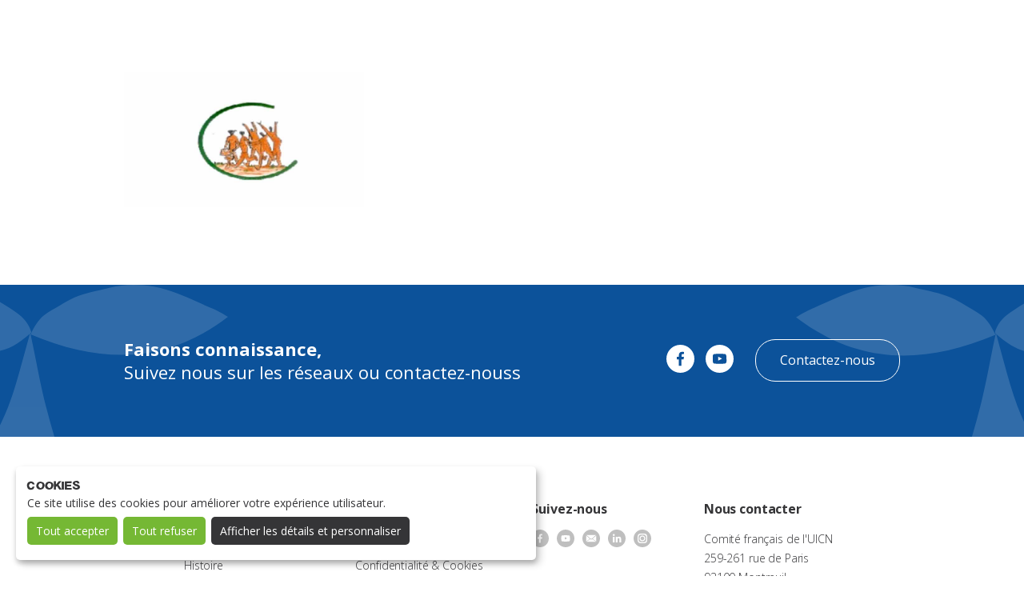

--- FILE ---
content_type: text/html; charset=UTF-8
request_url: https://www.programmeppi.org/beneficiaire/lcr-les-compagnons-ruraux/compagnons3/
body_size: 21948
content:
<!doctype html>
<html lang="fr-FR">
<head>
    <meta charset="UTF-8">
    <meta name="viewport" content="width=device-width, initial-scale=1">
    <link rel="profile" href="http://gmpg.org/xfn/11">
    <link rel="icon" type="image/png"
          href="https://www.programmeppi.org/wp-content/themes/limpide/assets/img/favicon/FAVICON_PPI.png"/>
    <link rel="stylesheet" href="https://unpkg.com/leaflet@1.4.0/dist/leaflet.css" media="all"/>
    <link rel="stylesheet" href="https://cdnjs.cloudflare.com/ajax/libs/leaflet.markercluster/1.4.0/MarkerCluster.css"
          media="all"/>
    <link rel="stylesheet"
          href="https://cdnjs.cloudflare.com/ajax/libs/leaflet.markercluster/1.4.0/MarkerCluster.Default.css"
          media="all"/>
    
    
    <!-- Google tag (gtag.js) -->
    <script type="opt-in" async data-name="google-analytics" data-type="application/javascript" data-src="https://www.googletagmanager.com/gtag/js?id=G-8MB2ZNXHCY"></script>
    <script type="opt-in" data-type="application/javascript" data-name="google-analytics">
        window.dataLayer = window.dataLayer || [];

        function gtag() {
            dataLayer.push(arguments);
        }
        gtag('js', new Date());

        gtag('config', 'G-8MB2ZNXHCY');
    </script>
	<meta name='robots' content='index, follow, max-image-preview:large, max-snippet:-1, max-video-preview:-1' />
	<style>img:is([sizes="auto" i], [sizes^="auto," i]) { contain-intrinsic-size: 3000px 1500px }</style>
	
	<!-- This site is optimized with the Yoast SEO plugin v26.2 - https://yoast.com/wordpress/plugins/seo/ -->
	<title>compagnons3 - UICN</title>
<link data-rocket-preload as="style" href="https://fonts.googleapis.com/css?family=Open%20Sans%3A300%2C400%2C700&#038;display=swap" rel="preload">
<link href="https://fonts.googleapis.com/css?family=Open%20Sans%3A300%2C400%2C700&#038;display=swap" media="print" onload="this.media=&#039;all&#039;" rel="stylesheet">
<noscript><link rel="stylesheet" href="https://fonts.googleapis.com/css?family=Open%20Sans%3A300%2C400%2C700&#038;display=swap"></noscript>
	<link rel="canonical" href="https://www.programmeppi.org/beneficiaire/lcr-les-compagnons-ruraux/compagnons3/" />
	<meta property="og:locale" content="fr_FR" />
	<meta property="og:type" content="article" />
	<meta property="og:title" content="compagnons3 - UICN" />
	<meta property="og:url" content="https://www.programmeppi.org/beneficiaire/lcr-les-compagnons-ruraux/compagnons3/" />
	<meta property="og:site_name" content="UICN" />
	<meta property="article:modified_time" content="2020-06-23T14:39:55+00:00" />
	<meta property="og:image" content="https://www.programmeppi.org/beneficiaire/lcr-les-compagnons-ruraux/compagnons3" />
	<meta property="og:image:width" content="1280" />
	<meta property="og:image:height" content="720" />
	<meta property="og:image:type" content="image/jpeg" />
	<meta name="twitter:card" content="summary_large_image" />
	<script type="application/ld+json" class="yoast-schema-graph">{"@context":"https://schema.org","@graph":[{"@type":"WebPage","@id":"https://www.programmeppi.org/beneficiaire/lcr-les-compagnons-ruraux/compagnons3/","url":"https://www.programmeppi.org/beneficiaire/lcr-les-compagnons-ruraux/compagnons3/","name":"compagnons3 - UICN","isPartOf":{"@id":"https://www.programmeppi.org/#website"},"primaryImageOfPage":{"@id":"https://www.programmeppi.org/beneficiaire/lcr-les-compagnons-ruraux/compagnons3/#primaryimage"},"image":{"@id":"https://www.programmeppi.org/beneficiaire/lcr-les-compagnons-ruraux/compagnons3/#primaryimage"},"thumbnailUrl":"https://www.programmeppi.org/wp-content/uploads/2019/10/compagnons3.jpg","datePublished":"2020-06-23T14:39:51+00:00","dateModified":"2020-06-23T14:39:55+00:00","breadcrumb":{"@id":"https://www.programmeppi.org/beneficiaire/lcr-les-compagnons-ruraux/compagnons3/#breadcrumb"},"inLanguage":"fr-FR","potentialAction":[{"@type":"ReadAction","target":["https://www.programmeppi.org/beneficiaire/lcr-les-compagnons-ruraux/compagnons3/"]}]},{"@type":"ImageObject","inLanguage":"fr-FR","@id":"https://www.programmeppi.org/beneficiaire/lcr-les-compagnons-ruraux/compagnons3/#primaryimage","url":"https://www.programmeppi.org/wp-content/uploads/2019/10/compagnons3.jpg","contentUrl":"https://www.programmeppi.org/wp-content/uploads/2019/10/compagnons3.jpg","width":1280,"height":720},{"@type":"BreadcrumbList","@id":"https://www.programmeppi.org/beneficiaire/lcr-les-compagnons-ruraux/compagnons3/#breadcrumb","itemListElement":[{"@type":"ListItem","position":1,"name":"Accueil","item":"https://www.programmeppi.org/"},{"@type":"ListItem","position":2,"name":"LCR &#8211; Les Compagnons Ruraux","item":"https://www.programmeppi.org/beneficiaire/lcr-les-compagnons-ruraux/"},{"@type":"ListItem","position":3,"name":"compagnons3"}]},{"@type":"WebSite","@id":"https://www.programmeppi.org/#website","url":"https://www.programmeppi.org/","name":"UICN","description":"Protéger , participer, innover","potentialAction":[{"@type":"SearchAction","target":{"@type":"EntryPoint","urlTemplate":"https://www.programmeppi.org/?s={search_term_string}"},"query-input":{"@type":"PropertyValueSpecification","valueRequired":true,"valueName":"search_term_string"}}],"inLanguage":"fr-FR"}]}</script>
	<!-- / Yoast SEO plugin. -->


<link rel='dns-prefetch' href='//polyfill.io' />
<link rel='dns-prefetch' href='//ajax.googleapis.com' />
<link rel='dns-prefetch' href='//cdnjs.cloudflare.com' />
<link rel='dns-prefetch' href='//unpkg.com' />
<link href='https://fonts.gstatic.com' crossorigin rel='preconnect' />
<link rel='stylesheet' id='wp-block-library-css' href='https://www.programmeppi.org/wp-includes/css/dist/block-library/style.min.css?ver=6.8.3' type='text/css' media='all' />
<style id='classic-theme-styles-inline-css' type='text/css'>
/*! This file is auto-generated */
.wp-block-button__link{color:#fff;background-color:#32373c;border-radius:9999px;box-shadow:none;text-decoration:none;padding:calc(.667em + 2px) calc(1.333em + 2px);font-size:1.125em}.wp-block-file__button{background:#32373c;color:#fff;text-decoration:none}
</style>
<style id='global-styles-inline-css' type='text/css'>
:root{--wp--preset--aspect-ratio--square: 1;--wp--preset--aspect-ratio--4-3: 4/3;--wp--preset--aspect-ratio--3-4: 3/4;--wp--preset--aspect-ratio--3-2: 3/2;--wp--preset--aspect-ratio--2-3: 2/3;--wp--preset--aspect-ratio--16-9: 16/9;--wp--preset--aspect-ratio--9-16: 9/16;--wp--preset--color--black: #000000;--wp--preset--color--cyan-bluish-gray: #abb8c3;--wp--preset--color--white: #ffffff;--wp--preset--color--pale-pink: #f78da7;--wp--preset--color--vivid-red: #cf2e2e;--wp--preset--color--luminous-vivid-orange: #ff6900;--wp--preset--color--luminous-vivid-amber: #fcb900;--wp--preset--color--light-green-cyan: #7bdcb5;--wp--preset--color--vivid-green-cyan: #00d084;--wp--preset--color--pale-cyan-blue: #8ed1fc;--wp--preset--color--vivid-cyan-blue: #0693e3;--wp--preset--color--vivid-purple: #9b51e0;--wp--preset--gradient--vivid-cyan-blue-to-vivid-purple: linear-gradient(135deg,rgba(6,147,227,1) 0%,rgb(155,81,224) 100%);--wp--preset--gradient--light-green-cyan-to-vivid-green-cyan: linear-gradient(135deg,rgb(122,220,180) 0%,rgb(0,208,130) 100%);--wp--preset--gradient--luminous-vivid-amber-to-luminous-vivid-orange: linear-gradient(135deg,rgba(252,185,0,1) 0%,rgba(255,105,0,1) 100%);--wp--preset--gradient--luminous-vivid-orange-to-vivid-red: linear-gradient(135deg,rgba(255,105,0,1) 0%,rgb(207,46,46) 100%);--wp--preset--gradient--very-light-gray-to-cyan-bluish-gray: linear-gradient(135deg,rgb(238,238,238) 0%,rgb(169,184,195) 100%);--wp--preset--gradient--cool-to-warm-spectrum: linear-gradient(135deg,rgb(74,234,220) 0%,rgb(151,120,209) 20%,rgb(207,42,186) 40%,rgb(238,44,130) 60%,rgb(251,105,98) 80%,rgb(254,248,76) 100%);--wp--preset--gradient--blush-light-purple: linear-gradient(135deg,rgb(255,206,236) 0%,rgb(152,150,240) 100%);--wp--preset--gradient--blush-bordeaux: linear-gradient(135deg,rgb(254,205,165) 0%,rgb(254,45,45) 50%,rgb(107,0,62) 100%);--wp--preset--gradient--luminous-dusk: linear-gradient(135deg,rgb(255,203,112) 0%,rgb(199,81,192) 50%,rgb(65,88,208) 100%);--wp--preset--gradient--pale-ocean: linear-gradient(135deg,rgb(255,245,203) 0%,rgb(182,227,212) 50%,rgb(51,167,181) 100%);--wp--preset--gradient--electric-grass: linear-gradient(135deg,rgb(202,248,128) 0%,rgb(113,206,126) 100%);--wp--preset--gradient--midnight: linear-gradient(135deg,rgb(2,3,129) 0%,rgb(40,116,252) 100%);--wp--preset--font-size--small: 13px;--wp--preset--font-size--medium: 20px;--wp--preset--font-size--large: 36px;--wp--preset--font-size--x-large: 42px;--wp--preset--spacing--20: 0.44rem;--wp--preset--spacing--30: 0.67rem;--wp--preset--spacing--40: 1rem;--wp--preset--spacing--50: 1.5rem;--wp--preset--spacing--60: 2.25rem;--wp--preset--spacing--70: 3.38rem;--wp--preset--spacing--80: 5.06rem;--wp--preset--shadow--natural: 6px 6px 9px rgba(0, 0, 0, 0.2);--wp--preset--shadow--deep: 12px 12px 50px rgba(0, 0, 0, 0.4);--wp--preset--shadow--sharp: 6px 6px 0px rgba(0, 0, 0, 0.2);--wp--preset--shadow--outlined: 6px 6px 0px -3px rgba(255, 255, 255, 1), 6px 6px rgba(0, 0, 0, 1);--wp--preset--shadow--crisp: 6px 6px 0px rgba(0, 0, 0, 1);}:where(.is-layout-flex){gap: 0.5em;}:where(.is-layout-grid){gap: 0.5em;}body .is-layout-flex{display: flex;}.is-layout-flex{flex-wrap: wrap;align-items: center;}.is-layout-flex > :is(*, div){margin: 0;}body .is-layout-grid{display: grid;}.is-layout-grid > :is(*, div){margin: 0;}:where(.wp-block-columns.is-layout-flex){gap: 2em;}:where(.wp-block-columns.is-layout-grid){gap: 2em;}:where(.wp-block-post-template.is-layout-flex){gap: 1.25em;}:where(.wp-block-post-template.is-layout-grid){gap: 1.25em;}.has-black-color{color: var(--wp--preset--color--black) !important;}.has-cyan-bluish-gray-color{color: var(--wp--preset--color--cyan-bluish-gray) !important;}.has-white-color{color: var(--wp--preset--color--white) !important;}.has-pale-pink-color{color: var(--wp--preset--color--pale-pink) !important;}.has-vivid-red-color{color: var(--wp--preset--color--vivid-red) !important;}.has-luminous-vivid-orange-color{color: var(--wp--preset--color--luminous-vivid-orange) !important;}.has-luminous-vivid-amber-color{color: var(--wp--preset--color--luminous-vivid-amber) !important;}.has-light-green-cyan-color{color: var(--wp--preset--color--light-green-cyan) !important;}.has-vivid-green-cyan-color{color: var(--wp--preset--color--vivid-green-cyan) !important;}.has-pale-cyan-blue-color{color: var(--wp--preset--color--pale-cyan-blue) !important;}.has-vivid-cyan-blue-color{color: var(--wp--preset--color--vivid-cyan-blue) !important;}.has-vivid-purple-color{color: var(--wp--preset--color--vivid-purple) !important;}.has-black-background-color{background-color: var(--wp--preset--color--black) !important;}.has-cyan-bluish-gray-background-color{background-color: var(--wp--preset--color--cyan-bluish-gray) !important;}.has-white-background-color{background-color: var(--wp--preset--color--white) !important;}.has-pale-pink-background-color{background-color: var(--wp--preset--color--pale-pink) !important;}.has-vivid-red-background-color{background-color: var(--wp--preset--color--vivid-red) !important;}.has-luminous-vivid-orange-background-color{background-color: var(--wp--preset--color--luminous-vivid-orange) !important;}.has-luminous-vivid-amber-background-color{background-color: var(--wp--preset--color--luminous-vivid-amber) !important;}.has-light-green-cyan-background-color{background-color: var(--wp--preset--color--light-green-cyan) !important;}.has-vivid-green-cyan-background-color{background-color: var(--wp--preset--color--vivid-green-cyan) !important;}.has-pale-cyan-blue-background-color{background-color: var(--wp--preset--color--pale-cyan-blue) !important;}.has-vivid-cyan-blue-background-color{background-color: var(--wp--preset--color--vivid-cyan-blue) !important;}.has-vivid-purple-background-color{background-color: var(--wp--preset--color--vivid-purple) !important;}.has-black-border-color{border-color: var(--wp--preset--color--black) !important;}.has-cyan-bluish-gray-border-color{border-color: var(--wp--preset--color--cyan-bluish-gray) !important;}.has-white-border-color{border-color: var(--wp--preset--color--white) !important;}.has-pale-pink-border-color{border-color: var(--wp--preset--color--pale-pink) !important;}.has-vivid-red-border-color{border-color: var(--wp--preset--color--vivid-red) !important;}.has-luminous-vivid-orange-border-color{border-color: var(--wp--preset--color--luminous-vivid-orange) !important;}.has-luminous-vivid-amber-border-color{border-color: var(--wp--preset--color--luminous-vivid-amber) !important;}.has-light-green-cyan-border-color{border-color: var(--wp--preset--color--light-green-cyan) !important;}.has-vivid-green-cyan-border-color{border-color: var(--wp--preset--color--vivid-green-cyan) !important;}.has-pale-cyan-blue-border-color{border-color: var(--wp--preset--color--pale-cyan-blue) !important;}.has-vivid-cyan-blue-border-color{border-color: var(--wp--preset--color--vivid-cyan-blue) !important;}.has-vivid-purple-border-color{border-color: var(--wp--preset--color--vivid-purple) !important;}.has-vivid-cyan-blue-to-vivid-purple-gradient-background{background: var(--wp--preset--gradient--vivid-cyan-blue-to-vivid-purple) !important;}.has-light-green-cyan-to-vivid-green-cyan-gradient-background{background: var(--wp--preset--gradient--light-green-cyan-to-vivid-green-cyan) !important;}.has-luminous-vivid-amber-to-luminous-vivid-orange-gradient-background{background: var(--wp--preset--gradient--luminous-vivid-amber-to-luminous-vivid-orange) !important;}.has-luminous-vivid-orange-to-vivid-red-gradient-background{background: var(--wp--preset--gradient--luminous-vivid-orange-to-vivid-red) !important;}.has-very-light-gray-to-cyan-bluish-gray-gradient-background{background: var(--wp--preset--gradient--very-light-gray-to-cyan-bluish-gray) !important;}.has-cool-to-warm-spectrum-gradient-background{background: var(--wp--preset--gradient--cool-to-warm-spectrum) !important;}.has-blush-light-purple-gradient-background{background: var(--wp--preset--gradient--blush-light-purple) !important;}.has-blush-bordeaux-gradient-background{background: var(--wp--preset--gradient--blush-bordeaux) !important;}.has-luminous-dusk-gradient-background{background: var(--wp--preset--gradient--luminous-dusk) !important;}.has-pale-ocean-gradient-background{background: var(--wp--preset--gradient--pale-ocean) !important;}.has-electric-grass-gradient-background{background: var(--wp--preset--gradient--electric-grass) !important;}.has-midnight-gradient-background{background: var(--wp--preset--gradient--midnight) !important;}.has-small-font-size{font-size: var(--wp--preset--font-size--small) !important;}.has-medium-font-size{font-size: var(--wp--preset--font-size--medium) !important;}.has-large-font-size{font-size: var(--wp--preset--font-size--large) !important;}.has-x-large-font-size{font-size: var(--wp--preset--font-size--x-large) !important;}
:where(.wp-block-post-template.is-layout-flex){gap: 1.25em;}:where(.wp-block-post-template.is-layout-grid){gap: 1.25em;}
:where(.wp-block-columns.is-layout-flex){gap: 2em;}:where(.wp-block-columns.is-layout-grid){gap: 2em;}
:root :where(.wp-block-pullquote){font-size: 1.5em;line-height: 1.6;}
</style>
<link rel='stylesheet' id='menu-image-css' href='https://www.programmeppi.org/wp-content/plugins/menu-image/includes/css/menu-image.css?ver=3.13' type='text/css' media='all' />
<link rel='stylesheet' id='dashicons-css' href='https://www.programmeppi.org/wp-includes/css/dashicons.min.css?ver=6.8.3' type='text/css' media='all' />
<link rel='stylesheet' id='orejime_style-css' href='https://www.programmeppi.org/wp-content/plugins/orejime-plugin/dist/orejime.css' type='text/css' media='all' />
<link rel='stylesheet' id='wpml-legacy-dropdown-0-css' href='https://www.programmeppi.org/wp-content/plugins/sitepress-multilingual-cms/templates/language-switchers/legacy-dropdown/style.min.css?ver=1' type='text/css' media='all' />
<link rel='stylesheet' id='limpide-style-css' href='https://www.programmeppi.org/wp-content/themes/limpide/assets/css/styles.min.css?t=1765878579&#038;ver=6.8.3' type='text/css' media='all' />
<link rel='stylesheet' id='cf7cf-style-css' href='https://www.programmeppi.org/wp-content/plugins/cf7-conditional-fields/style.css?ver=2.6.5' type='text/css' media='all' />
<script type="text/javascript" id="wpml-cookie-js-extra">
/* <![CDATA[ */
var wpml_cookies = {"wp-wpml_current_language":{"value":"fr","expires":1,"path":"\/"}};
var wpml_cookies = {"wp-wpml_current_language":{"value":"fr","expires":1,"path":"\/"}};
/* ]]> */
</script>
<script type="text/javascript" defer='defer' src="https://www.programmeppi.org/wp-content/plugins/sitepress-multilingual-cms/res/js/cookies/language-cookie.js?ver=484900" id="wpml-cookie-js" defer="defer" data-wp-strategy="defer"></script>
<script type="text/javascript" defer='defer' src="https://polyfill.io/v3/polyfill.min.js?flags=gated" id="polyfill-io-js"></script>
<script type="text/javascript" defer='defer' src="https://www.programmeppi.org/wp-content/plugins/orejime-plugin/dist/orejime.js" id="orejime_scripts-js"></script>
<script type="text/javascript" src="https://ajax.googleapis.com/ajax/libs/jquery/1.12.4/jquery.min.js?ver=1" id="jquery-js"></script>
<script type="text/javascript" defer='defer' src="https://www.programmeppi.org/wp-content/plugins/sitepress-multilingual-cms/templates/language-switchers/legacy-dropdown/script.min.js?ver=1" id="wpml-legacy-dropdown-0-js"></script>
<link rel="https://api.w.org/" href="https://www.programmeppi.org/wp-json/" /><link rel="alternate" title="JSON" type="application/json" href="https://www.programmeppi.org/wp-json/wp/v2/media/3918" /><meta name="generator" content="WordPress 6.8.3" />
<link rel='shortlink' href='https://www.programmeppi.org/?p=3918' />
<link rel="alternate" title="oEmbed (JSON)" type="application/json+oembed" href="https://www.programmeppi.org/wp-json/oembed/1.0/embed?url=https%3A%2F%2Fwww.programmeppi.org%2Fbeneficiaire%2Flcr-les-compagnons-ruraux%2Fcompagnons3%2F" />
<link rel="alternate" title="oEmbed (XML)" type="text/xml+oembed" href="https://www.programmeppi.org/wp-json/oembed/1.0/embed?url=https%3A%2F%2Fwww.programmeppi.org%2Fbeneficiaire%2Flcr-les-compagnons-ruraux%2Fcompagnons3%2F&#038;format=xml" />
<meta name="generator" content="WPML ver:4.8.4 stt:1,4;" />

<script type="text/javascript">var _rollbarConfig = {"accessToken":"6c6b880d44cf4e99afb9bb849376ec66","captureUncaught":true,"payload":{"environment":"production"}};!function(r){function o(n){if(e[n])return e[n].exports;var t=e[n]={exports:{},id:n,loaded:!1};return r[n].call(t.exports,t,t.exports,o),t.loaded=!0,t.exports}var e={};return o.m=r,o.c=e,o.p="",o(0)}([function(r,o,e){"use strict";var n=e(1),t=e(4);_rollbarConfig=_rollbarConfig||{},_rollbarConfig.rollbarJsUrl=_rollbarConfig.rollbarJsUrl||"https://cdnjs.cloudflare.com/ajax/libs/rollbar.js/2.6.1/rollbar.min.js",_rollbarConfig.async=void 0===_rollbarConfig.async||_rollbarConfig.async;var a=n.setupShim(window,_rollbarConfig),l=t(_rollbarConfig);window.rollbar=n.Rollbar,a.loadFull(window,document,!_rollbarConfig.async,_rollbarConfig,l)},function(r,o,e){"use strict";function n(r){return function(){try{return r.apply(this,arguments)}catch(r){try{console.error("[Rollbar]: Internal error",r)}catch(r){}}}}function t(r,o){this.options=r,this._rollbarOldOnError=null;var e=s++;this.shimId=function(){return e},"undefined"!=typeof window&&window._rollbarShims&&(window._rollbarShims[e]={handler:o,messages:[]})}function a(r,o){if(r){var e=o.globalAlias||"Rollbar";if("object"==typeof r[e])return r[e];r._rollbarShims={},r._rollbarWrappedError=null;var t=new p(o);return n(function(){o.captureUncaught&&(t._rollbarOldOnError=r.onerror,i.captureUncaughtExceptions(r,t,!0),i.wrapGlobals(r,t,!0)),o.captureUnhandledRejections&&i.captureUnhandledRejections(r,t,!0);var n=o.autoInstrument;return o.enabled!==!1&&(void 0===n||n===!0||"object"==typeof n&&n.network)&&r.addEventListener&&(r.addEventListener("load",t.captureLoad.bind(t)),r.addEventListener("DOMContentLoaded",t.captureDomContentLoaded.bind(t))),r[e]=t,t})()}}function l(r){return n(function(){var o=this,e=Array.prototype.slice.call(arguments,0),n={shim:o,method:r,args:e,ts:new Date};window._rollbarShims[this.shimId()].messages.push(n)})}var i=e(2),s=0,d=e(3),c=function(r,o){return new t(r,o)},p=function(r){return new d(c,r)};t.prototype.loadFull=function(r,o,e,t,a){var l=function(){var o;if(void 0===r._rollbarDidLoad){o=new Error("rollbar.js did not load");for(var e,n,t,l,i=0;e=r._rollbarShims[i++];)for(e=e.messages||[];n=e.shift();)for(t=n.args||[],i=0;i<t.length;++i)if(l=t[i],"function"==typeof l){l(o);break}}"function"==typeof a&&a(o)},i=!1,s=o.createElement("script"),d=o.getElementsByTagName("script")[0],c=d.parentNode;s.crossOrigin="",s.src=t.rollbarJsUrl,e||(s.async=!0),s.onload=s.onreadystatechange=n(function(){if(!(i||this.readyState&&"loaded"!==this.readyState&&"complete"!==this.readyState)){s.onload=s.onreadystatechange=null;try{c.removeChild(s)}catch(r){}i=!0,l()}}),c.insertBefore(s,d)},t.prototype.wrap=function(r,o,e){try{var n;if(n="function"==typeof o?o:function(){return o||{}},"function"!=typeof r)return r;if(r._isWrap)return r;if(!r._rollbar_wrapped&&(r._rollbar_wrapped=function(){e&&"function"==typeof e&&e.apply(this,arguments);try{return r.apply(this,arguments)}catch(e){var o=e;throw o&&("string"==typeof o&&(o=new String(o)),o._rollbarContext=n()||{},o._rollbarContext._wrappedSource=r.toString(),window._rollbarWrappedError=o),o}},r._rollbar_wrapped._isWrap=!0,r.hasOwnProperty))for(var t in r)r.hasOwnProperty(t)&&(r._rollbar_wrapped[t]=r[t]);return r._rollbar_wrapped}catch(o){return r}};for(var u="log,debug,info,warn,warning,error,critical,global,configure,handleUncaughtException,handleUnhandledRejection,captureEvent,captureDomContentLoaded,captureLoad".split(","),f=0;f<u.length;++f)t.prototype[u[f]]=l(u[f]);r.exports={setupShim:a,Rollbar:p}},function(r,o){"use strict";function e(r,o,e){if(r){var t;if("function"==typeof o._rollbarOldOnError)t=o._rollbarOldOnError;else if(r.onerror){for(t=r.onerror;t._rollbarOldOnError;)t=t._rollbarOldOnError;o._rollbarOldOnError=t}var a=function(){var e=Array.prototype.slice.call(arguments,0);n(r,o,t,e)};e&&(a._rollbarOldOnError=t),r.onerror=a}}function n(r,o,e,n){r._rollbarWrappedError&&(n[4]||(n[4]=r._rollbarWrappedError),n[5]||(n[5]=r._rollbarWrappedError._rollbarContext),r._rollbarWrappedError=null),o.handleUncaughtException.apply(o,n),e&&e.apply(r,n)}function t(r,o,e){if(r){"function"==typeof r._rollbarURH&&r._rollbarURH.belongsToShim&&r.removeEventListener("unhandledrejection",r._rollbarURH);var n=function(r){var e,n,t;try{e=r.reason}catch(r){e=void 0}try{n=r.promise}catch(r){n="[unhandledrejection] error getting `promise` from event"}try{t=r.detail,!e&&t&&(e=t.reason,n=t.promise)}catch(r){}e||(e="[unhandledrejection] error getting `reason` from event"),o&&o.handleUnhandledRejection&&o.handleUnhandledRejection(e,n)};n.belongsToShim=e,r._rollbarURH=n,r.addEventListener("unhandledrejection",n)}}function a(r,o,e){if(r){var n,t,a="EventTarget,Window,Node,ApplicationCache,AudioTrackList,ChannelMergerNode,CryptoOperation,EventSource,FileReader,HTMLUnknownElement,IDBDatabase,IDBRequest,IDBTransaction,KeyOperation,MediaController,MessagePort,ModalWindow,Notification,SVGElementInstance,Screen,TextTrack,TextTrackCue,TextTrackList,WebSocket,WebSocketWorker,Worker,XMLHttpRequest,XMLHttpRequestEventTarget,XMLHttpRequestUpload".split(",");for(n=0;n<a.length;++n)t=a[n],r[t]&&r[t].prototype&&l(o,r[t].prototype,e)}}function l(r,o,e){if(o.hasOwnProperty&&o.hasOwnProperty("addEventListener")){for(var n=o.addEventListener;n._rollbarOldAdd&&n.belongsToShim;)n=n._rollbarOldAdd;var t=function(o,e,t){n.call(this,o,r.wrap(e),t)};t._rollbarOldAdd=n,t.belongsToShim=e,o.addEventListener=t;for(var a=o.removeEventListener;a._rollbarOldRemove&&a.belongsToShim;)a=a._rollbarOldRemove;var l=function(r,o,e){a.call(this,r,o&&o._rollbar_wrapped||o,e)};l._rollbarOldRemove=a,l.belongsToShim=e,o.removeEventListener=l}}r.exports={captureUncaughtExceptions:e,captureUnhandledRejections:t,wrapGlobals:a}},function(r,o){"use strict";function e(r,o){this.impl=r(o,this),this.options=o,n(e.prototype)}function n(r){for(var o=function(r){return function(){var o=Array.prototype.slice.call(arguments,0);if(this.impl[r])return this.impl[r].apply(this.impl,o)}},e="log,debug,info,warn,warning,error,critical,global,configure,handleUncaughtException,handleUnhandledRejection,_createItem,wrap,loadFull,shimId,captureEvent,captureDomContentLoaded,captureLoad".split(","),n=0;n<e.length;n++)r[e[n]]=o(e[n])}e.prototype._swapAndProcessMessages=function(r,o){this.impl=r(this.options);for(var e,n,t;e=o.shift();)n=e.method,t=e.args,this[n]&&"function"==typeof this[n]&&("captureDomContentLoaded"===n||"captureLoad"===n?this[n].apply(this,[t[0],e.ts]):this[n].apply(this,t));return this},r.exports=e},function(r,o){"use strict";r.exports=function(r){return function(o){if(!o&&!window._rollbarInitialized){r=r||{};for(var e,n,t=r.globalAlias||"Rollbar",a=window.rollbar,l=function(r){return new a(r)},i=0;e=window._rollbarShims[i++];)n||(n=e.handler),e.handler._swapAndProcessMessages(l,e.messages);window[t]=n,window._rollbarInitialized=!0}}}}]);;</script>        <script type="text/javascript">
            var template_directory = 'https://www.programmeppi.org/wp-content/themes/limpide';
            var array_projects_id = [10704,10635,10706,10632,10709,10629,10711,10628,10713,10627,10715,10622,10717,8907,9935,8902,10981,8894,9933,8890,10983,8873,10985,8850,10987,8870,10994,8857,10998,8842,9905,8837,11002,8831,11004,8826,11008,8817,11016,8814,11020,8809,9929,8800,11024,8797,11041,8782,11100,8774,11102,8765,11104,8758,11106,8755,9927,8752,11108,8740,11110,8015,11112,7128,11114,7127,11116,7126,11118,7124,11120,7123,11122,7122,7150,7121,11124,7120,11126,7119,11128,7118,11130,7117,11132,7129,6785,6784,6783,6782,6781,6780,6778,6777,6772,6771,6786,6775,6776,6773,6712,6715,6707,6728,6724,6727,6706,6731,6747,6754,6732,6740,6765,6701,6703,4368,2552,4390,2551,4328,2549,4356,2547,4357,2545,4344,2542,4329,2540,4335,2538,4414,2535,4348,2530,4372,2515,4399,2510,4353,2488,4355,2481,4352,2480,4407,2479,4367,2466,4347,2465,4394,2464,4321,2463,4395,2461,4391,2460,4376,2458,4331,2457,4371,2455,4411,2454,4322,2453,4400,2452,4327,2451,4342,2448,4387,980,4382,979,4397,972,4360,969,4341,968,4337,963,4340,962,4409,958,4415,957,4408,952,947,944,942,4343,938,937,933,4336,931,4386,930,927,925,920,919,917,911,4323,910,909,907,4383,905,904,897,896,895,614,4324,609,4416,608,4369,607,4358,606,4361,605,4364,604,4332,603,4346,4420,601,4354,600,4401,598,4418,597,4379,596,595,4373,593,4374,592,4388,591,4378,590,4365,589,588,4338,587,4413,586,4370,585,4403,584,4419,583,4402,582,4362,581,4384,580,4380,579,4385,578,576,4396,575,4412,573,4333,572,4326,571,4359,570,4325,569,4410,568,4345,567,4375,566,4389,565,4366,564,4334,562,4392,561,4363,560,4381,559,4421,558,4406,557,4404,556,4398,555,4405,554,4339,553,4330,552,551,550,548,547,546,545,544,542,541,540,539,538,537,536,535,534,532,530,4998,528,527,526,525,524,523,522,521,520,519,518,517,516,515,514,513,512,511,510,4377,509,508,507,506,505,504,503,502,500,498,497,496,495,493,492,491,490,489,488,487,486,485,484,483,482,481,480,479,478,477,475,474,473,472,471,470,469,468,467,466,464,463,462,461,460,459,458,456,455,454,453,452,450,448,446,445,444,443,442,441,440,438,437,436,435,434,433,432,431,430,429,428,427,425,423,422,420,419,418,417,415,414,413,412,411,410,408,405,404,403,402,401,4393,399,4417,60];
        </script><noscript><style id="rocket-lazyload-nojs-css">.rll-youtube-player, [data-lazy-src]{display:none !important;}</style></noscript><meta name="generator" content="WP Rocket 3.20.0.3" data-wpr-features="wpr_desktop" /></head>

<body>
<div data-rocket-location-hash="83c529cb69445c59987015ca691db8f0" id="barba-wrapper" class="site">
    <div data-rocket-location-hash="90d8e56c41d80846b23aa2859d68266a" class="attachment wp-singular attachment-template-default single single-attachment postid-3918 attachmentid-3918 attachment-jpeg wp-theme-limpide barba-container">

        <header data-rocket-location-hash="20216f61f6950916a40c520a9f8e020d" class="header-global">
            <div class="search-wrapper">
				<form role="search" method="get" class="search-form" action="https://www.programmeppi.org/">
				<label>
					<span class="screen-reader-text">Rechercher :</span>
					<input type="search" class="search-field" placeholder="Rechercher…" value="" name="s" />
				</label>
				<input type="submit" class="search-submit" value="Rechercher" />
			</form>                <a href="#"
                   class="search-close"><svg xmlns="http://www.w3.org/2000/svg" width="21" height="20" viewBox="0 0 21 20">
    <g fill="none" fill-rule="evenodd" stroke="#75B834" stroke-linecap="round">
        <path d="M1.354.354l19.091 19.091M20.445.354L1.354 19.445"/>
    </g>
</svg>
</a>
            </div>
            <div class="navigation_header">
                <div class="logo-header">
                    <a href="https://www.programmeppi.org/">
						<svg xmlns="http://www.w3.org/2000/svg" width="117" height="52" viewBox="0 0 117 52">
    <defs>
        <path id="a" d="M0 73h163V0H0z"/>
    </defs>
    <g fill="none" fill-rule="evenodd">
        <path fill="#FFF"
              d="M74.152 26.014c.082 0 .112.034.091.104-.02.07-.01.105.031.105.205 0 .416-.01.63-.03.215-.02.434-.03.66-.03.327 0 .644.01.951.03.307.02.603.05.89.09 0-.1.062-.15.184-.15.041 0 .098.006.17.016.07.01.127.015.168.015.123 0 .281-.065.476-.194.195-.13.394-.215.598-.255a.552.552 0 0 1 .215-.314c.102-.07.225-.125.369-.164.163-.24.281-.509.353-.807a3.85 3.85 0 0 0 .107-.897c0-.359-.057-.708-.168-1.047a2.317 2.317 0 0 0-.507-.867 9.417 9.417 0 0 0-.43-.163.417.417 0 0 1-.276-.314c-.164 0-.312-.025-.445-.075a.41.41 0 0 1-.262-.254c-.266.02-.526.03-.782.03h-.783c-.511 0-1.022-.005-1.534-.015a77.49 77.49 0 0 0-1.597-.015c-.06.06-.092.155-.092.283 0 .13-.071.195-.214.195a.67.67 0 0 0 .138.224c.05.05.076.134.076.254v.942c0 .468.005.956.015 1.464.011.509.037.962.077 1.36.041.4.113.599.216.599.081 0 .173-.02.276-.06a.826.826 0 0 1 .307-.06h.092zM70.99 16.21c.102-.12.256-.18.46-.18.103 0 .22.01.354.03.133.02.26.03.384.03.122 0 .245-.03.367-.09.041.02.098.026.17.015.07-.01.107.016.107.075v.06c.081 0 .123-.025.123-.075 0-.05.03-.075.092-.075.184.08.388.12.614.12.142 0 .28-.01.414-.03.133-.02.271-.03.415-.03.102 0 .2.025.29.075.093.05.18.075.262.075.061 0 .092-.02.092-.06 0-.04.03-.06.092-.06-.061 0 .092.005.46.015.37.01.788.03 1.259.06.47.03 1.115.055 1.934.074 0 .06.035.08.107.06.072-.02.108 0 .108.06v.06c.122-.04.234-.06.337-.06.327 0 .603.09.83.27.368.02.75.089 1.15.208.399.119.777.269 1.136.448.357.18.67.374.937.583.265.21.438.414.521.614h.061c.082 0 .225.124.43.373.204.25.389.483.552.702.327.459.522.887.584 1.286.06.4.123.796.184 1.195.081.22.133.383.153.493.02.11.031.274.031.493 0 .62-.03 1.177-.092 1.675a7.094 7.094 0 0 1-.69 2.346c-.154.308-.313.598-.476.868-.165.268-.318.541-.461.82-.328.141-.599.34-.813.599-.215.258-.476.388-.784.388a.356.356 0 0 1-.153-.03 6.427 6.427 0 0 1-.782.344c-.297.11-.588.164-.875.164a.48.48 0 0 1-.123-.015.517.517 0 0 0-.122-.014c0 .1-.073.148-.216.148a1.3 1.3 0 0 1-.214-.058v.058c0 .021-.021.03-.061.03h-.124c-.06 0-.091.031-.091.09-.717.04-1.49.071-2.318.09l-2.594.06v-.27c-.04 0-.061.036-.061.106s-.01.124-.03.165a24.538 24.538 0 0 0-1.811.059 2.946 2.946 0 0 0-.246 1.3c.02.43-.042.842-.185 1.241.021.04.062.06.123.06.062 0 .092.03.092.09-.02.258-.036.463-.046.611-.01.15-.015.295-.015.434 0 .1.015.2.046.3.03.1.046.219.046.358 0 .06-.041.08-.123.06-.082-.02-.123 0-.123.06.102.16.164.328.185.507.02.18.03.37.03.568 0 .16-.005.324-.015.494-.01.17-.015.333-.015.494 0 .199.01.337.03.417-.061.06-.169.115-.322.165a1.47 1.47 0 0 1-.445.075c-.205 0-.328-.06-.369-.18a.464.464 0 0 1-.337.12h-.245c-.185 0-.318.05-.4.149a2.005 2.005 0 0 0-.476-.06h-.445c-.327 0-.644.015-.951.045a10.82 10.82 0 0 1-1.564.03c-.185-.01-.277-.145-.277-.404 0-.797.024-1.559.076-2.286.05-.727.097-1.48.138-2.257 0-.1-.005-.209-.015-.328-.01-.12-.016-.24-.016-.359 0-.1.016-.2.046-.299a.97.97 0 0 0 .048-.299c0-.06-.027-.1-.078-.12a.39.39 0 0 1-.138-.089c.061-.06.092-.15.092-.269v-.3c0-.099.04-.159.124-.179-.063-.837-.114-1.648-.155-2.436a45.453 45.453 0 0 1-.061-2.406c0-.2.004-.389.015-.568a9.43 9.43 0 0 0 .016-.508c0-.24-.031-.478-.092-.717a.48.48 0 0 0 .092-.3c0-.138-.016-.273-.046-.403a1.707 1.707 0 0 1-.046-.403c0-.28.01-.559.03-.837.02-.279.03-.558.03-.838V19.676c0-.239-.02-.483-.06-.732a4.494 4.494 0 0 1-.062-.732c0-.1.016-.194.046-.284a.78.78 0 0 0 .046-.254c0-.12-.03-.2-.092-.24a2 2 0 0 0 .092-.597c0-.198-.03-.448-.092-.747.43-.08.916-.1 1.458-.06.542.04 1.06.03 1.55-.03a.255.255 0 0 0-.03.12c0 .02.02.03.06.03a.814.814 0 0 0 .277-.075.993.993 0 0 1 .368-.075c.143 0 .246.07.307.21zM95.152 26.014c.081 0 .112.034.091.104-.02.07-.01.105.031.105.205 0 .415-.01.63-.03.215-.02.434-.03.66-.03.327 0 .645.01.951.03.307.02.603.05.89.09 0-.1.062-.15.184-.15.04 0 .098.006.17.016.07.01.127.015.168.015.123 0 .281-.065.476-.194.194-.13.393-.215.598-.255a.55.55 0 0 1 .215-.314c.102-.07.225-.125.369-.164.163-.24.28-.509.353-.807a3.85 3.85 0 0 0 .107-.897 3.3 3.3 0 0 0-.168-1.047 2.31 2.31 0 0 0-.508-.867 9.396 9.396 0 0 0-.429-.163.415.415 0 0 1-.276-.314 1.25 1.25 0 0 1-.445-.075.406.406 0 0 1-.261-.254c-.267.02-.528.03-.783.03h-.783c-.512 0-1.023-.005-1.534-.015a77.411 77.411 0 0 0-1.596-.015c-.061.06-.093.155-.093.283 0 .13-.072.195-.214.195.04.1.087.175.138.224.05.05.076.134.076.254v.942c0 .468.005.956.015 1.464.011.509.036.962.078 1.36.04.4.112.599.214.599.082 0 .174-.02.277-.06a.824.824 0 0 1 .307-.06h.092zM91.99 16.21c.101-.12.254-.18.46-.18.102 0 .22.01.353.03.132.02.26.03.383.03s.246-.03.368-.09c.041.02.098.026.17.015.07-.01.106.016.106.075v.06c.082 0 .124-.025.124-.075 0-.05.03-.075.092-.075.184.08.388.12.614.12.142 0 .28-.01.414-.03.133-.02.27-.03.415-.03a.6.6 0 0 1 .29.075c.093.05.18.075.262.075.061 0 .092-.02.092-.06 0-.04.03-.06.092-.06-.061 0 .092.005.46.015.37.01.788.03 1.259.06.47.03 1.115.055 1.934.074 0 .06.035.08.107.06.072-.02.108 0 .108.06v.06c.122-.04.235-.06.337-.06.327 0 .603.09.83.27.367.02.75.089 1.15.208a7 7 0 0 1 1.136.448c.357.18.67.374.937.583.265.21.438.414.52.614h.063c.08 0 .224.124.428.373.205.25.39.483.553.702.328.459.522.887.584 1.286.06.4.122.796.184 1.195.081.22.133.383.153.493.02.11.031.274.031.493 0 .62-.031 1.177-.092 1.675a7.242 7.242 0 0 1-.276 1.315c-.123.38-.261.723-.415 1.031-.153.308-.312.598-.476.868-.163.268-.317.541-.46.82-.328.141-.599.34-.814.599-.214.258-.475.388-.782.388a.355.355 0 0 1-.154-.03 6.469 6.469 0 0 1-.782.344c-.297.11-.588.164-.876.164a.49.49 0 0 1-.122-.015.513.513 0 0 0-.123-.014c0 .1-.072.148-.215.148-.02 0-.092-.019-.215-.058v.058c0 .021-.02.03-.06.03h-.123c-.062 0-.092.031-.092.09-.717.04-1.49.071-2.318.09l-2.594.06v-.27c-.04 0-.061.036-.061.106s-.01.124-.03.165a24.53 24.53 0 0 0-1.812.059 2.963 2.963 0 0 0-.246 1.3c.02.43-.04.842-.184 1.241.021.04.062.06.123.06s.092.03.092.09c-.02.258-.036.463-.046.611-.01.15-.016.295-.016.434 0 .1.016.2.047.3.03.1.045.219.045.358 0 .06-.04.08-.122.06-.082-.02-.123 0-.123.06.102.16.164.328.184.507.02.18.031.37.031.568 0 .16-.005.324-.015.494-.01.17-.016.333-.016.494 0 .199.01.337.031.417a.848.848 0 0 1-.322.165 1.47 1.47 0 0 1-.445.075c-.205 0-.328-.06-.369-.18a.465.465 0 0 1-.338.12h-.244c-.184 0-.318.05-.4.149a2 2 0 0 0-.476-.06h-.445c-.327 0-.644.015-.951.045a10.82 10.82 0 0 1-1.566.03c-.184-.01-.275-.145-.275-.404 0-.797.024-1.559.076-2.286.05-.727.097-1.48.138-2.257 0-.1-.005-.209-.015-.328-.01-.12-.016-.24-.016-.359 0-.1.016-.2.046-.299.03-.1.046-.199.046-.299 0-.06-.025-.1-.076-.12a.383.383 0 0 1-.138-.089c.061-.06.092-.15.092-.269v-.3c0-.099.04-.159.122-.179-.061-.837-.112-1.648-.153-2.436a45.453 45.453 0 0 1-.061-2.406c0-.2.004-.389.015-.568.01-.18.015-.348.015-.508 0-.24-.03-.478-.091-.717a.479.479 0 0 0 .09-.3c0-.138-.014-.273-.045-.403a1.74 1.74 0 0 1-.045-.403c0-.28.01-.559.03-.837.02-.279.03-.558.03-.838V19.676c0-.239-.02-.483-.06-.732a4.494 4.494 0 0 1-.062-.732c0-.1.015-.194.046-.284a.796.796 0 0 0 .046-.254c0-.12-.03-.2-.092-.24a2 2 0 0 0 .092-.597c0-.198-.03-.448-.092-.747.43-.08.915-.1 1.457-.06.544.04 1.06.03 1.55-.03a.255.255 0 0 0-.03.12c0 .02.02.03.061.03a.813.813 0 0 0 .277-.075.991.991 0 0 1 .368-.075c.143 0 .246.07.308.21z"/>
        <path fill="#FFF"
              d="M111 38h6V15h-6zM25.061 15.348c-.393-.218-.74-.41-1.085-.612-2.153-1.266-4.638-1.917-7.595-1.987-1.286-.031-2.58.235-3.847.787-1.317.575-2.628 1.214-3.896 1.832-.476.232-.952.465-1.429.694-.236.114-.45.238-.635.368-.452.32-.534.647-.523.866.011.21.118.511.564.762 1.076.606 2.5 1.399 3.96 2.159 1.842.962 3.89 1.417 6.088 1.43 2.026-.013 4.681-.15 7.248-1.127.345-.13.675-.283 1.026-.446l.037-.016-.167 1.206c-.18 1.307-.35 2.542-.55 3.783a51.542 51.542 0 0 1-.763 3.792c-.212.878-.483 1.76-.745 2.615l-.225.741c-.024.078-.046.157-.068.237-.076.277-.155.564-.302.75-.473.597-.426 1.131.151 1.736l.119.123.761-.203c.452-.12.92-.246 1.384-.354 2.235-.446 3.11-.556 4.42-.56.098.015.296.031.547.053.409.035.964.083 1.416.138.155.046.313.073.475.1.133.02.268.042.457.091.495.053.933.144.937.145l.055.01.055-.007c.318-.056.622-.327.738-.662.092-.257.051-.508-.093-.666-1.215-1.582-1.79-2.702-2.455-4-.247-.482-.507-.989-.807-1.538a27.38 27.38 0 0 1-2.254-7.695l.015.01c1.528 1.023 3.267 1.268 4.609 1.366 1.683.125 3.244.034 4.772-.279 1.4-.287 2.654-.903 3.897-1.514.127-.062.252-.13.376-.198.247-.136.48-.265.722-.34.896-.274 1.552-.851 2.19-1.41.331-.292.644-.567.99-.802.208-.143.297-.381.383-.612.033-.088.066-.178.11-.265l.127-.257-.261-.128c-.193-.093-.404-.189-.6-.279a8.4 8.4 0 0 1-.708-.343 3.073 3.073 0 0 1-.44-.227c-.995-.553-1.75-.844-2.479-1.124-.41-.16-.834-.322-1.293-.53a9.902 9.902 0 0 0-5.125-.852c-.618.062-1.227.214-1.814.36-.294.072-.587.146-.88.208-.4.083-.764.236-1.148.396l-.184.078c-.194.102-.286.168-.363.223-.052.038-.095.07-.182.11-1.194.564-2.518 1.314-3.587 2.641.081-.455.225-.858.365-1.254l.118-.335c.885-2.598 2.11-5.172 3.743-7.871.604-.998 1.278-1.853 2.004-2.54 1.282-1.214 2.87-1.75 4.727-1.6.563.046 1.126.116 1.686.185.443.053.886.108 1.33.15a4.813 4.813 0 0 1 2.315.865c1.235.868 2.512 1.848 3.513 3.187.078.104.157.209.252.294 1.637 1.504 2.509 3.49 2.743 6.25.089 1.066.201 2.393.195 3.659-.014 2.79-.861 5.438-1.687 7.661-.855 2.298-2.26 4.272-3.872 6.429-3.013 4.03-6.654 7.548-9.83 10.53-.42.392-.821.805-1.223 1.219-.329.336-.656.673-.994 1l-.148.141c-.592.573-1.204 1.166-1.85 1.684a262.654 262.654 0 0 1-4.782 3.727c-.68.518-.68.518-1.296.072l-.454-.33c-1.435-1.043-2.92-2.12-4.274-3.293-1.123-.973-2.206-2.035-3.254-3.062a100.498 100.498 0 0 0-2.74-2.618c-.645-.596-1.313-1.213-1.937-1.842-.238-.239-.48-.475-.722-.712-.86-.842-1.748-1.711-2.422-2.686-1.617-2.338-2.775-4.28-3.642-6.115-1.978-4.184-3.075-8.03-3.356-11.765-.345-4.592.919-8.37 3.864-11.55 1.453-1.568 2.951-2.554 4.714-3.1l.104-.033c1.173-.364 2.281-.707 3.457-.838.314-.035.62-.053.917-.053 1.68 0 3.086.56 4.278 1.698.2.19.411.37.622.55.291.248.568.483.814.748 1.483 1.582 2.505 3.25 3.125 5.092.099.295.2.588.301.882.488 1.42.993 2.886 1.227 4.39.024.153.046.307.069.477l-.126-.07zm2.005 7.576l.292.931c.576 1.848 1.074 3.44 1.973 5.125.334.627.676 1.252 1.018 1.875.283.517.567 1.035.847 1.556.026.046.064.106.112.174-1.905-.418-3.807-.208-5.446.065-.242.04-.49.087-.745.135-.288.057-.588.113-.907.165.141-.565.286-1.12.427-1.67.398-1.542.776-2.998 1.074-4.493.196-.981.36-1.987.518-2.96.125-.765.252-1.548.397-2.33.143.486.296.973.44 1.427zm2.418-6.689c2.002-1.455 3.763-2.229 5.541-2.433 1.343-.155 3.094-.228 4.766.611.474.15.606.22.893.38l.08.041c.902.335 1.688.778 2.6 1.29l.146.083-.032.04c-.144.178-.268.333-.405.413-2.691 1.544-5.154 2.833-8.066 2.954-1.291.055-2.613-.071-3.851-.218-1.15-.134-2.105-.808-2.916-1.463.173-.671.563-1.201 1.244-1.698zm-20.7.989c.365-.228.681-.423 1.013-.574.405-.183.806-.376 1.207-.57 1.177-.57 2.394-1.158 3.71-1.433 1.303-.274 2.501-.288 3.664-.04.275.06.552.112.83.164 1.014.193 1.973.374 2.855.851.198.107.401.21.604.312.476.241.924.467 1.33.76.522.376.87.931 1.188 1.536-6.342 2.877-11.639 2.6-16.607-.879l.205-.127zm43.005-4.305c-.264-1.76-.973-3.337-1.661-4.863l-.115-.257c-.102-.227-.28-.41-.435-.57l-.108-.112c-.12-.129-.246-.252-.372-.375a6.357 6.357 0 0 1-.56-.595c-.885-1.128-1.976-2.02-3.11-2.909-1.167-.916-2.773-1.984-4.851-2.102l-.633-.034c-.788-.042-1.602-.084-2.393-.175-1.6-.182-3.156.318-4.757 1.526-1.058.796-1.975 1.872-2.724 3.194-1.326 2.342-2.6 4.665-3.58 7.283l-.662-1.97c-.348-1.042-.697-2.084-1.048-3.124a3.219 3.219 0 0 0-.308-.683c-1.33-2.09-2.662-3.672-4.188-4.975C18.09.306 15.557-.35 12.545.175c-1.295.224-2.51.693-3.686 1.145-.248.097-.499.193-.748.287-.409.155-.79.369-1.171.582-.863.487-1.493 1.204-2.104 1.897-.212.24-.422.48-.644.71C2.62 6.434 1.46 8.52.645 11.173c-.72 2.334-.835 4.934-.357 7.948.37 2.32.89 4.408 1.592 6.383.74 2.08 1.577 4.437 2.979 6.527.378.564.71 1.17 1.018 1.744.913 1.701 1.93 3.086 3.106 4.234.896.875 1.8 1.736 2.707 2.597.82.78 1.637 1.56 2.448 2.346 3.119 3.03 6.498 6.2 10.488 8.745.3.192.533.303.757.303.245 0 .478-.134.78-.44.132-.133.26-.275.387-.417.223-.252.434-.486.676-.679 1.045-.832 2.103-1.649 3.16-2.466.57-.441 1.14-.881 1.708-1.324.28-.22.61-.485.912-.793.526-.529 1.047-1.063 1.567-1.596.64-.657 1.279-1.313 1.927-1.96.747-.745 1.5-1.483 2.253-2.218 1.416-1.384 2.88-2.817 4.266-4.279a39.14 39.14 0 0 0 4.342-5.464c1.175-1.794 2.492-3.91 3.239-6.297l.076-.24c.528-1.676 1.072-3.412 1.21-5.21.12-1.55.217-3.6-.097-5.698z"/>
    </g>
</svg>
                    </a>
                </div>
                <div class="navigation">
					<div class="menu-menu-principal-container"><ul id="menu-principal" class="menu"><li id="menu-item-41" class="menu-item menu-item-type-custom menu-item-object-custom menu-item-has-children menu-item-41"><a>À propos <span class="arrow"></span></a>
<ul class="sub-menu">
	<li id="menu-item-269" class="menu-item menu-item-type-post_type menu-item-object-page menu-item-269"><a href="https://www.programmeppi.org/le-ppi/" class="menu-image-title-after menu-image-hovered"><span class='menu-image-hover-wrapper'><img width="33" height="36" src="data:image/svg+xml,%3Csvg%20xmlns='http://www.w3.org/2000/svg'%20viewBox='0%200%2033%2036'%3E%3C/svg%3E" class="menu-image menu-image-title-after" alt="" decoding="async" data-lazy-src="https://www.programmeppi.org/wp-content/uploads/2019/06/histoire_gris-33x36.png" /><noscript><img width="33" height="36" src="https://www.programmeppi.org/wp-content/uploads/2019/06/histoire_gris-33x36.png" class="menu-image menu-image-title-after" alt="" decoding="async" /></noscript><img width="33" height="36" src="data:image/svg+xml,%3Csvg%20xmlns='http://www.w3.org/2000/svg'%20viewBox='0%200%2033%2036'%3E%3C/svg%3E" class="hovered-image menu-image-title-after" alt="" style="margin-left: -33px;" decoding="async" data-lazy-src="https://www.programmeppi.org/wp-content/uploads/2019/06/histoire_vert-33x36.png" /><noscript><img width="33" height="36" src="https://www.programmeppi.org/wp-content/uploads/2019/06/histoire_vert-33x36.png" class="hovered-image menu-image-title-after" alt="" style="margin-left: -33px;" decoding="async" /></noscript></span><span class="menu-image-title-after menu-image-title">Qu&rsquo;est-ce que le PPI ?</span></a></li>
	<li id="menu-item-44" class="menu-item menu-item-type-post_type menu-item-object-page menu-item-44"><a href="https://www.programmeppi.org/l-equipe-ppi/" class="menu-image-title-after menu-image-hovered"><span class='menu-image-hover-wrapper'><img width="36" height="28" src="data:image/svg+xml,%3Csvg%20xmlns='http://www.w3.org/2000/svg'%20viewBox='0%200%2036%2028'%3E%3C/svg%3E" class="menu-image menu-image-title-after" alt="" decoding="async" data-lazy-src="https://www.programmeppi.org/wp-content/uploads/2019/06/famille_gris-36x28.png" /><noscript><img width="36" height="28" src="https://www.programmeppi.org/wp-content/uploads/2019/06/famille_gris-36x28.png" class="menu-image menu-image-title-after" alt="" decoding="async" /></noscript><img width="36" height="28" src="data:image/svg+xml,%3Csvg%20xmlns='http://www.w3.org/2000/svg'%20viewBox='0%200%2036%2028'%3E%3C/svg%3E" class="hovered-image menu-image-title-after" alt="" style="margin-left: -36px;" decoding="async" data-lazy-src="https://www.programmeppi.org/wp-content/uploads/2019/06/famille_vert-36x28.png" /><noscript><img width="36" height="28" src="https://www.programmeppi.org/wp-content/uploads/2019/06/famille_vert-36x28.png" class="hovered-image menu-image-title-after" alt="" style="margin-left: -36px;" decoding="async" /></noscript></span><span class="menu-image-title-after menu-image-title">L’équipe</span></a></li>
	<li id="menu-item-46" class="menu-item menu-item-type-post_type menu-item-object-page menu-item-46"><a href="https://www.programmeppi.org/nos-partenaires/" class="menu-image-title-after menu-image-hovered"><span class='menu-image-hover-wrapper'><img width="36" height="32" src="data:image/svg+xml,%3Csvg%20xmlns='http://www.w3.org/2000/svg'%20viewBox='0%200%2036%2032'%3E%3C/svg%3E" class="menu-image menu-image-title-after" alt="" decoding="async" data-lazy-src="https://www.programmeppi.org/wp-content/uploads/2019/06/partenaires_gris-36x32.png" /><noscript><img width="36" height="32" src="https://www.programmeppi.org/wp-content/uploads/2019/06/partenaires_gris-36x32.png" class="menu-image menu-image-title-after" alt="" decoding="async" /></noscript><img width="36" height="32" src="data:image/svg+xml,%3Csvg%20xmlns='http://www.w3.org/2000/svg'%20viewBox='0%200%2036%2032'%3E%3C/svg%3E" class="hovered-image menu-image-title-after" alt="" style="margin-left: -36px;" decoding="async" data-lazy-src="https://www.programmeppi.org/wp-content/uploads/2019/06/partenaires_vert-36x32.png" /><noscript><img width="36" height="32" src="https://www.programmeppi.org/wp-content/uploads/2019/06/partenaires_vert-36x32.png" class="hovered-image menu-image-title-after" alt="" style="margin-left: -36px;" decoding="async" /></noscript></span><span class="menu-image-title-after menu-image-title">Nos partenaires financiers</span></a></li>
</ul>
</li>
<li id="menu-item-4714" class="menu-item menu-item-type-post_type menu-item-object-page menu-item-4714"><a href="https://www.programmeppi.org/aap/">Appels à projets</a></li>
<li id="menu-item-270" class="menu-item menu-item-type-post_type menu-item-object-page menu-item-270"><a href="https://www.programmeppi.org/les-projets/">Les projets</a></li>
<li id="menu-item-48" class="menu-item menu-item-type-post_type menu-item-object-page menu-item-48"><a href="https://www.programmeppi.org/les-beneficiaires/">Nos bénéficiaires</a></li>
<li id="menu-item-49" class="menu-item menu-item-type-post_type menu-item-object-page menu-item-49"><a href="https://www.programmeppi.org/actualites/">Actualités</a></li>
<li id="menu-item-50" class="menu-item menu-item-type-post_type menu-item-object-page menu-item-50"><a href="https://www.programmeppi.org/contact/">Contact</a></li>
</ul></div>                </div>
                <div class="navigation-secondaire">
                    <a href="https://espace-collab.programmeppi.org/login" target="_blank" class="account"><span
                                class="icon"><svg xmlns="http://www.w3.org/2000/svg" width="15" height="17" viewBox="0 0 15 17">
    <g fill="none" fill-rule="evenodd" stroke="#FFF" stroke-linecap="round">
        <path d="M10.973 4.594c0 1.985-1.568 3.594-3.504 3.594-1.935 0-3.504-1.61-3.504-3.594C3.965 2.609 5.535 1 7.47 1c1.936 0 3.504 1.61 3.504 3.594zM13.939 16.475c0-3.664-2.897-6.635-6.47-6.635S1 12.81 1 16.475"/>
    </g>
</svg>
</span></a>
                    <a href="#" class="search"><span
                                class="icon"><svg xmlns="http://www.w3.org/2000/svg" width="16" height="16" viewBox="0 0 16 16">
    <g fill="none" fill-rule="evenodd" stroke="#FFF" transform="translate(1 1)">
        <circle cx="5.893" cy="5.893" r="5.893"/>
        <path stroke-linecap="round" d="M10.048 10.144l4.424 4.424"/>
    </g>
</svg>
</span></a>
					
<div
	 class="wpml-ls-statics-shortcode_actions wpml-ls wpml-ls-legacy-dropdown js-wpml-ls-legacy-dropdown">
	<ul role="menu">

		<li role="none" tabindex="0" class="wpml-ls-slot-shortcode_actions wpml-ls-item wpml-ls-item-fr wpml-ls-current-language wpml-ls-first-item wpml-ls-item-legacy-dropdown">
			<a href="#" class="js-wpml-ls-item-toggle wpml-ls-item-toggle" role="menuitem" title="Passer à FR">
                <span class="wpml-ls-native" role="menuitem">FR</span></a>

			<ul class="wpml-ls-sub-menu" role="menu">
				
					<li class="wpml-ls-slot-shortcode_actions wpml-ls-item wpml-ls-item-en wpml-ls-last-item" role="none">
						<a href="https://www.programmeppi.org/en/compagnons3-2/" class="wpml-ls-link" role="menuitem" aria-label="Passer à EN" title="Passer à EN">
                            <span class="wpml-ls-native" lang="en">EN</span></a>
					</li>

							</ul>

		</li>

	</ul>
</div>
                    <div id="burger">
                        <div class="burger-icon">
                            <span class="burger-stroke"></span>
                            <span class="burger-stroke"></span>
                            <span class="burger-stroke"></span>
                        </div>
                    </div>
                </div>
                <div class="navigation_mobile">
                    <div>
						<div class="menu-menu-principal-container"><ul id="menu-principal" class="menu"><li class="menu-item menu-item-type-custom menu-item-object-custom menu-item-has-children menu-item-41"><a>À propos <span class="arrow"></span></a>
<ul class="sub-menu">
	<li class="menu-item menu-item-type-post_type menu-item-object-page menu-item-269"><a href="https://www.programmeppi.org/le-ppi/" class="menu-image-title-after menu-image-hovered"><span class='menu-image-hover-wrapper'><img width="33" height="36" src="data:image/svg+xml,%3Csvg%20xmlns='http://www.w3.org/2000/svg'%20viewBox='0%200%2033%2036'%3E%3C/svg%3E" class="menu-image menu-image-title-after" alt="" decoding="async" data-lazy-src="https://www.programmeppi.org/wp-content/uploads/2019/06/histoire_gris-33x36.png" /><noscript><img width="33" height="36" src="https://www.programmeppi.org/wp-content/uploads/2019/06/histoire_gris-33x36.png" class="menu-image menu-image-title-after" alt="" decoding="async" /></noscript><img width="33" height="36" src="data:image/svg+xml,%3Csvg%20xmlns='http://www.w3.org/2000/svg'%20viewBox='0%200%2033%2036'%3E%3C/svg%3E" class="hovered-image menu-image-title-after" alt="" style="margin-left: -33px;" decoding="async" data-lazy-src="https://www.programmeppi.org/wp-content/uploads/2019/06/histoire_vert-33x36.png" /><noscript><img width="33" height="36" src="https://www.programmeppi.org/wp-content/uploads/2019/06/histoire_vert-33x36.png" class="hovered-image menu-image-title-after" alt="" style="margin-left: -33px;" decoding="async" /></noscript></span><span class="menu-image-title-after menu-image-title">Qu&rsquo;est-ce que le PPI ?</span></a></li>
	<li class="menu-item menu-item-type-post_type menu-item-object-page menu-item-44"><a href="https://www.programmeppi.org/l-equipe-ppi/" class="menu-image-title-after menu-image-hovered"><span class='menu-image-hover-wrapper'><img width="36" height="28" src="data:image/svg+xml,%3Csvg%20xmlns='http://www.w3.org/2000/svg'%20viewBox='0%200%2036%2028'%3E%3C/svg%3E" class="menu-image menu-image-title-after" alt="" decoding="async" data-lazy-src="https://www.programmeppi.org/wp-content/uploads/2019/06/famille_gris-36x28.png" /><noscript><img width="36" height="28" src="https://www.programmeppi.org/wp-content/uploads/2019/06/famille_gris-36x28.png" class="menu-image menu-image-title-after" alt="" decoding="async" /></noscript><img width="36" height="28" src="data:image/svg+xml,%3Csvg%20xmlns='http://www.w3.org/2000/svg'%20viewBox='0%200%2036%2028'%3E%3C/svg%3E" class="hovered-image menu-image-title-after" alt="" style="margin-left: -36px;" decoding="async" data-lazy-src="https://www.programmeppi.org/wp-content/uploads/2019/06/famille_vert-36x28.png" /><noscript><img width="36" height="28" src="https://www.programmeppi.org/wp-content/uploads/2019/06/famille_vert-36x28.png" class="hovered-image menu-image-title-after" alt="" style="margin-left: -36px;" decoding="async" /></noscript></span><span class="menu-image-title-after menu-image-title">L’équipe</span></a></li>
	<li class="menu-item menu-item-type-post_type menu-item-object-page menu-item-46"><a href="https://www.programmeppi.org/nos-partenaires/" class="menu-image-title-after menu-image-hovered"><span class='menu-image-hover-wrapper'><img width="36" height="32" src="data:image/svg+xml,%3Csvg%20xmlns='http://www.w3.org/2000/svg'%20viewBox='0%200%2036%2032'%3E%3C/svg%3E" class="menu-image menu-image-title-after" alt="" decoding="async" data-lazy-src="https://www.programmeppi.org/wp-content/uploads/2019/06/partenaires_gris-36x32.png" /><noscript><img width="36" height="32" src="https://www.programmeppi.org/wp-content/uploads/2019/06/partenaires_gris-36x32.png" class="menu-image menu-image-title-after" alt="" decoding="async" /></noscript><img width="36" height="32" src="data:image/svg+xml,%3Csvg%20xmlns='http://www.w3.org/2000/svg'%20viewBox='0%200%2036%2032'%3E%3C/svg%3E" class="hovered-image menu-image-title-after" alt="" style="margin-left: -36px;" decoding="async" data-lazy-src="https://www.programmeppi.org/wp-content/uploads/2019/06/partenaires_vert-36x32.png" /><noscript><img width="36" height="32" src="https://www.programmeppi.org/wp-content/uploads/2019/06/partenaires_vert-36x32.png" class="hovered-image menu-image-title-after" alt="" style="margin-left: -36px;" decoding="async" /></noscript></span><span class="menu-image-title-after menu-image-title">Nos partenaires financiers</span></a></li>
</ul>
</li>
<li class="menu-item menu-item-type-post_type menu-item-object-page menu-item-4714"><a href="https://www.programmeppi.org/aap/">Appels à projets</a></li>
<li class="menu-item menu-item-type-post_type menu-item-object-page menu-item-270"><a href="https://www.programmeppi.org/les-projets/">Les projets</a></li>
<li class="menu-item menu-item-type-post_type menu-item-object-page menu-item-48"><a href="https://www.programmeppi.org/les-beneficiaires/">Nos bénéficiaires</a></li>
<li class="menu-item menu-item-type-post_type menu-item-object-page menu-item-49"><a href="https://www.programmeppi.org/actualites/">Actualités</a></li>
<li class="menu-item menu-item-type-post_type menu-item-object-page menu-item-50"><a href="https://www.programmeppi.org/contact/">Contact</a></li>
</ul></div>                        <ul class="social">
                            <li><a href="https://www.facebook.com/PPInitiatives"
                                   target="_blank"><svg xmlns="http://www.w3.org/2000/svg" width="30" height="30" viewBox="0 0 30 30">
    <path fill="#FFF" fill-rule="evenodd" d="M18.895 9.99h-1.412c-1.107 0-1.321.527-1.321 1.298v1.703h2.64l-.344 2.667h-2.296V22.5h-2.754v-6.842h-2.302v-2.667h2.302v-1.966c0-2.283 1.394-3.525 3.43-3.525.974 0 1.813.072 2.057.105V9.99zM15 0C6.716 0 0 6.715 0 15c0 8.284 6.716 15 15 15 8.285 0 15-6.716 15-15 0-8.285-6.715-15-15-15z"/>
</svg>
</a>
                            </li>
                            <li><a href="https://www.youtube.com/channel/UCfhRF0u7l_OwTl2t0HnB0yw"
                                   target="_blank"><svg xmlns="http://www.w3.org/2000/svg" width="31" height="30" viewBox="0 0 31 30">
    <g fill="#FFF" fill-rule="evenodd">
        <path d="M22.773 15.567c0 1.214-.15 2.428-.15 2.428s-.146 1.033-.596 1.488c-.57.598-1.21.6-1.503.635-2.099.152-5.25.157-5.25.157s-3.9-.036-5.1-.15c-.335-.063-1.085-.044-1.655-.642-.45-.455-.596-1.488-.596-1.488s-.15-1.214-.15-2.428v-1.139c0-1.214.15-2.427.15-2.427s.146-1.034.596-1.49c.57-.597 1.21-.6 1.503-.634 2.1-.152 5.248-.152 5.248-.152h.006s3.15 0 5.248.152c.294.035.933.037 1.503.635.45.455.596 1.49.596 1.49s.15 1.212.15 2.426v1.139zM15.273 0c-8.284 0-15 6.716-15 15 0 8.284 6.716 15 15 15 8.285 0 15-6.716 15-15 0-8.284-6.715-15-15-15z"/>
        <path d="M13.725 16.946l4.052-2.1-4.053-2.115z"/>
    </g>
</svg>
</a>
                            </li>
                        </ul>
                    </div>
                </div>
            </div>

            <!-- FRONT PAGE HERO -->
			
			
			
			
            <!-- PARTENAIRES HEADER -->
            
			
			        </header>

        <div data-rocket-location-hash="4c0019221d6d94dbf934bc3ed43b23f6" id="main" class="main">
        
    <section class="global-content">
        <div class="container-1010">
			<p class="attachment"><a href='https://www.programmeppi.org/wp-content/uploads/2019/10/compagnons3.jpg'><img fetchpriority="high" decoding="async" width="300" height="169" src="data:image/svg+xml,%3Csvg%20xmlns='http://www.w3.org/2000/svg'%20viewBox='0%200%20300%20169'%3E%3C/svg%3E" class="attachment-medium size-medium" alt="" data-lazy-srcset="https://www.programmeppi.org/wp-content/uploads/2019/10/compagnons3.jpg 1280w, https://www.programmeppi.org/wp-content/uploads/2019/10/compagnons3-768x432.jpg 768w, https://www.programmeppi.org/wp-content/uploads/2019/10/compagnons3-24x14.jpg 24w, https://www.programmeppi.org/wp-content/uploads/2019/10/compagnons3-36x20.jpg 36w, https://www.programmeppi.org/wp-content/uploads/2019/10/compagnons3-48x27.jpg 48w" data-lazy-sizes="(max-width: 300px) 100vw, 300px" data-lazy-src="https://www.programmeppi.org/wp-content/uploads/2019/10/compagnons3.jpg" /><noscript><img fetchpriority="high" decoding="async" width="300" height="169" src="https://www.programmeppi.org/wp-content/uploads/2019/10/compagnons3.jpg" class="attachment-medium size-medium" alt="" srcset="https://www.programmeppi.org/wp-content/uploads/2019/10/compagnons3.jpg 1280w, https://www.programmeppi.org/wp-content/uploads/2019/10/compagnons3-768x432.jpg 768w, https://www.programmeppi.org/wp-content/uploads/2019/10/compagnons3-24x14.jpg 24w, https://www.programmeppi.org/wp-content/uploads/2019/10/compagnons3-36x20.jpg 36w, https://www.programmeppi.org/wp-content/uploads/2019/10/compagnons3-48x27.jpg 48w" sizes="(max-width: 300px) 100vw, 300px" /></noscript></a></p>
			        </div>
    </section>

    <!--SECTION CONTACT BAR+ -->

<section class="contact-bar">
    <div class="container-1010">
        <div class="title">
            <h4>Faisons connaissance,</h4>
            <h5>Suivez nous sur les réseaux ou contactez-nouss</h5>
        </div>
        <div class="right">
            <ul class="social">
                <li><a href="https://www.facebook.com/PPInitiatives"
                       target="_blank"><svg xmlns="http://www.w3.org/2000/svg" viewBox="0 0 22 22"><path d="M13.9 7.3h-1c-.8 0-1 .4-1 1v1.2h1.9l-.3 2h-1.7v5h-2v-5H8.1v-2h1.7V8.1c0-1.7 1-2.6 2.5-2.6.7 0 1.3.1 1.5.1l.1 1.7zM11 0C4.9 0 0 4.9 0 11s4.9 11 11 11 11-4.9 11-11S17.1 0 11 0z" fill-rule="evenodd" clip-rule="evenodd" fill="#bfbfbf"/></svg></a>
                </li>
                <li><a href="https://www.youtube.com/channel/UCfhRF0u7l_OwTl2t0HnB0yw"
                       target="_blank"><svg version="1.1" id="Calque_1" xmlns="http://www.w3.org/2000/svg" x="0" y="0" viewBox="0 0 22 22" xml:space="preserve"><path fill-rule="evenodd" clip-rule="evenodd" fill="#bfbfbf" d="M16.5 11.4c0 .9-.1 1.8-.1 1.8s-.1.8-.4 1.1c-.4.4-.9.4-1.1.5-1.5.1-3.9.1-3.9.1s-2.9 0-3.7-.1c-.2 0-.8 0-1.2-.5-.3-.3-.4-1.1-.4-1.1s-.1-.9-.1-1.8v-.8c0-.9.1-1.8.1-1.8s0-.8.3-1.1c.4-.4.9-.4 1.1-.5 1.6-.1 3.9-.1 3.9-.1s2.3 0 3.8.1c.2 0 .7 0 1.1.5.3.3.4 1.1.4 1.1s.1.9.1 1.8v.8zM11 0C4.9 0 0 4.9 0 11s4.9 11 11 11 11-4.9 11-11S17.1 0 11 0z"/><path fill-rule="evenodd" clip-rule="evenodd" fill="#bfbfbf" d="M9.9 12.4l3-1.5-3-1.6v3.1z"/></svg>
</a>
                </li>
            </ul>
            <a class="cta cta-ghost"
               href="https://www.programmeppi.org/contact/">Contactez-nous</a>
        </div>
    </div>
</section>


</div><!-- #content -->

<footer class="site-footer">
    <div class="container-860">
        <div class="navigation_footer">
							<aside class="footer-nav_menu-2 widget_nav_menu"><h3>Plus d&rsquo;informations</h3><div class="menu-informations-container"><ul id="menu-informations" class="menu"><li id="menu-item-38" class="menu-item menu-item-type-post_type menu-item-object-page menu-item-home menu-item-38"><a href="https://www.programmeppi.org/">Accueil</a></li>
<li id="menu-item-272" class="menu-item menu-item-type-post_type menu-item-object-page menu-item-272"><a href="https://www.programmeppi.org/le-ppi/">Histoire</a></li>
<li id="menu-item-271" class="menu-item menu-item-type-post_type menu-item-object-page menu-item-271"><a href="https://www.programmeppi.org/les-projets/">Projets</a></li>
<li id="menu-item-35" class="menu-item menu-item-type-post_type menu-item-object-page menu-item-35"><a href="https://www.programmeppi.org/les-beneficiaires/">Les bénéficiaires</a></li>
<li id="menu-item-34" class="menu-item menu-item-type-post_type menu-item-object-page menu-item-34"><a href="https://www.programmeppi.org/actualites/">Actualités</a></li>
<li id="menu-item-33" class="menu-item menu-item-type-post_type menu-item-object-page menu-item-33"><a href="https://www.programmeppi.org/contact/">Contact</a></li>
</ul></div></aside>										<aside class="footer-nav_menu-3 widget_nav_menu"><h3>Légal</h3><div class="menu-legal-container"><ul id="menu-legal" class="menu"><li id="menu-item-40" class="menu-item menu-item-type-post_type menu-item-object-page menu-item-40"><a href="https://www.programmeppi.org/mentions-legales/">Mentions légales</a></li>
<li id="menu-item-39" class="menu-item menu-item-type-post_type menu-item-object-page menu-item-39"><a href="https://www.programmeppi.org/confidentialite-cookies/">Confidentialité &#038; Cookies</a></li>
</ul></div></aside>			                            <aside class="footer-nav_menu-4 widget_nav_menu"><h3>Suivez-nous</h3><div class="menu-reseaux-sociaux-container"><ul id="menu-reseaux-sociaux" class="menu"><li id="menu-item-4764" class="menu-item menu-item-type-custom menu-item-object-custom menu-item-4764"><a href="https://www.facebook.com/PPInitiatives"><span class="icon facebook"></span></a></li>
<li id="menu-item-4765" class="menu-item menu-item-type-custom menu-item-object-custom menu-item-4765"><a href="https://www.youtube.com/channel/UCfhRF0u7l_OwTl2t0HnB0yw"><span class="icon youtube"></span></a></li>
<li id="menu-item-10682" class="menu-item menu-item-type-custom menu-item-object-custom menu-item-10682"><a href="https://c7204fa7.sibforms.com/serve/[base64]"><span class="icon email"></span></a></li>
<li id="menu-item-11768" class="menu-item menu-item-type-custom menu-item-object-custom menu-item-11768"><a href="https://www.linkedin.com/company/programme-de-petites-initiatives/?viewAsMember=true"><span class="icon linkedin"></span></a></li>
<li id="menu-item-11763" class="menu-item menu-item-type-custom menu-item-object-custom menu-item-11763"><a href="https://www.instagram.com/ppi_afrique?igsh=Ymt0ZTVvMmFpdndp&#038;utm_source=qr"><span class="icon instagram"></span></a></li>
</ul></div></aside>            							<aside class="widget_text footer-custom_html-3 widget_custom_html"><h3>Nous contacter</h3><div class="textwidget custom-html-widget"><p>
	Comité français de l'UICN
</p>

	<p>259-261 rue de Paris 93100 Montreuil
</p>
<p>
	Tel. : 01 47 07 78 58
</p>
<p>
	Email: uicn@uicn.fr
</p></div></aside>			        </div>
    </div>
</footer>

<div data-rocket-location-hash="cb783982af3372445c479d86cb7d7146" class="footer-logos">
    <div class="wrapper">
		                <aside class="logo">
                    <img src="data:image/svg+xml,%3Csvg%20xmlns='http://www.w3.org/2000/svg'%20viewBox='0%200%200%200'%3E%3C/svg%3E" data-lazy-src="https://www.programmeppi.org/wp-content/uploads/2020/11/ffem-logo-rvb-150-dpi.png"/><noscript><img src="https://www.programmeppi.org/wp-content/uploads/2020/11/ffem-logo-rvb-150-dpi.png"/></noscript>
                </aside>
			                <aside class="logo">
                    <img src="data:image/svg+xml,%3Csvg%20xmlns='http://www.w3.org/2000/svg'%20viewBox='0%200%200%200'%3E%3C/svg%3E" data-lazy-src="https://www.programmeppi.org/wp-content/uploads/2020/11/logo-uicn-france-rvb-transparent.gif"/><noscript><img src="https://www.programmeppi.org/wp-content/uploads/2020/11/logo-uicn-france-rvb-transparent.gif"/></noscript>
                </aside>
			                <aside class="logo">
                    <img src="data:image/svg+xml,%3Csvg%20xmlns='http://www.w3.org/2000/svg'%20viewBox='0%200%200%200'%3E%3C/svg%3E" data-lazy-src="https://www.programmeppi.org/wp-content/uploads/2020/11/mava-logo-transparence-2.png"/><noscript><img src="https://www.programmeppi.org/wp-content/uploads/2020/11/mava-logo-transparence-2.png"/></noscript>
                </aside>
			    </div>
</div>

</div>
</div>

<script type="speculationrules">
{"prefetch":[{"source":"document","where":{"and":[{"href_matches":"\/*"},{"not":{"href_matches":["\/wp-*.php","\/wp-admin\/*","\/wp-content\/uploads\/*","\/wp-content\/*","\/wp-content\/plugins\/*","\/wp-content\/themes\/limpide\/*","\/*\\?(.+)"]}},{"not":{"selector_matches":"a[rel~=\"nofollow\"]"}},{"not":{"selector_matches":".no-prefetch, .no-prefetch a"}}]},"eagerness":"conservative"}]}
</script>
    <script>
        var getLang = function() {
            var _lang = document.documentElement.lang;
            var _translations = {
                lang: _lang === 'fr-FR' ? 'fr' : 'en',
                privacyPolicy: _lang === 'fr-FR' ? '/confidentialite-cookies/' : '/en/confidentialite-cookies/',
                apps: {
                    fr: [
                        {
                            name: "wordpress",
                            title: "Les cookies qui sont strictement nécessaires",
                            purposes: ["features"],
                            required: true,
                            cookies: [
                                "orejime",
                                "pll_language",
                                "wordpress_",
                                "wordpress_logged_in_",
                                "wp-settings-"
                            ],
                        },
                        {
                            name: "google-analytics",
                            title: "Cookies de performance et de mesure d'audience",
                            purposes:  ["analytics"],
                            required: false,
                            cookie: [
                                "_ga",
                                "_gat",
                                "_gid"
                            ] 
                        }
                    ] ,
                    en: [
                        {
                            name: "wordpress",
                            title: "Cookies that are strictly necessary",
                            purposes: ["features"],
                            required: true,
                            cookies: [
                                "orejime",
                                "pll_language",
                                "wordpress_",
                                "wordpress_logged_in_",
                                "wp-settings-"
                            ],
                        },
                        {
                            name: "google-analytics",
                            title: "Performance and audience measurement cookies",
                            purposes:  ["analytics"],
                            required: false,
                            cookie: [
                                "_ga",
                                "_gat",
                                "_gid"
                            ] 
                        }
                    ]
                }
            };

            return _translations;
        };

        var _translation = getLang();

        window.orejimeConfig = {
            cookieName: "orejime",
            cookieExpiresAfterDays: 365,
            privacyPolicy: _translation.privacyPolicy,
            default: false,
            mustConsent: false,
            lang: _translation.lang,
            translations: {
                fr: {
                    consentModal: {
                        title: "Les informations que nous collectons",
                        description: "Ici, vous pouvez voir et personnaliser les informations que nous recueillons à votre sujet.",
                        privacyPolicy: {
                            name: "notre politique",
                            text: "Pour en savoir plus, veuillez lire {privacyPolicy} relative aux cookies."
                        }
                    },
                    consentNotice: {
                        changeDescription: "Des modifications ont eu lieu depuis votre dernière visite, merci de mettre à jour votre consentement.",
                        description: "<p><h3>Cookies</h3>Ce site utilise des cookies pour améliorer votre expérience utilisateur.</p>",
                        learnMore: "Afficher les détails et personnaliser"
                    },
                    "wordpress": {
                        description: "Il s'agit de cookies déposés qui ne concernent que le fonctionnement de notre site. Les cookies strictement nécessaires à l'utilisation de notre site ne sont pas soumis à consentement.",
                    },
                    "google-analytics": {
                        description: "Google Analytics est une solution de mesure d'audience proposée par Google. Avec votre accord, ces cookies permettent également de mesurer la performance de nos campagnes marketing.",
                    },
                    accept: "Tout accepter",
                    acceptAll: "Tout accepter",
                    ok: "OK",
                    save: "Sauvegarder",
                    saveData: "Sauvegarder ma configuration sur les informations collectées",
                    decline: "Tout refuser",
                    declineAll: "Tout refuser",
                    close: "Fermer",
                    enabled: "Activé",
                    disabled: "Désactivé",
                    app: {
                        optOut: {
                            title: "(opt-out)",
                            description: "Cette application est chargée par défaut (mais vous pouvez la désactiver)"
                        },
                        required: {
                            title: "",
                            description: "Cette application est toujours requise"
                        },
                        purposes: "Utilisations",
                        purpose: "Utilisation"
                    },
                    purposes: {
                        features: "Fonctionnalités",
                        analytics: "Analyses d\'audience",
                    },
                },
                en: {
                    consentModal: {
                        title: "Information that we collect",
                        description: "Here, you can see and customize the information we collect about you.",
                        privacyPolicy: {
                            name: "our Cookie policy",
                            text: "To learn more, please read {privacyPolicy}."
                        }
                    },
                    consentNotice: {
                        changeDescription: "Changes have been made since your last visit, please update your consent.",
                        description: "<p><h3>Cookies</h3><br/> This site uses cookies to guarantee you the best experience.</p>",
                        learnMore: "View details and customize"
                    },
                    "wordpress": {
                        description: "These are cookies which only concern the operation of our site. Cookies strictly necessary for the use of our site are not subject to consent.",
                    },
                    "google-analytics": {
                        description: "Google Analytics is an audience measurement solution offered by Google. With your consent, these cookies are also used to measure the performance of our marketing campaigns.",
                    },
                    "accept": "Accept",
                    "acceptAll": "Accept all",
                    "ok": "OK",
                    "save": "Save",
                    "saveData": "Save my preferences on the collected information",
                    "decline": "Decline",
                    "declineAll": "Decline all",
                    "close": "Close",
                    "enabled": "Enabled",
                    "disabled": "Disabled",
                    app: {
                        optOut: {
                            title: "(opt-out)",
                            description: "This app is loaded by default (but you can disable it)"
                        },
                        required: {
                            title: "",
                            description: "This app is still required"
                        },
                        purposes: "Uses",
                        purpose: "Use"
                    },
                    purposes: {
                        features: "Features",
                        analytics: "Audience analyses",
                    },
                },
            },
            apps: _translation.lang === 'fr' ? _translation.apps.fr : _translation.apps.en
        };

        function getCookie(cname) {
            var name = cname + "=";
            var decodedCookie = decodeURIComponent(document.cookie);
            var ca = decodedCookie.split(';');
            for (var i = 0; i < ca.length; i++) {
                var c = ca[i];
                while (c.charAt(0) == ' ') {
                    c = c.substring(1);
                }
                if (c.indexOf(name) == 0) {
                    return c.substring(name.length, c.length);
                }
            }
            return "";
        }

        if (getCookie("orejime")) {
            $('.cookie-btn').click ( function () {
                window.orejime.show();
                return false;
            });
        }
    </script>
    <script type="text/javascript" defer='defer' src="https://cdnjs.cloudflare.com/ajax/libs/OwlCarousel2/2.3.4/owl.carousel.min.js?ver=1" id="owl-carousel-js"></script>
<script type="text/javascript" defer='defer' src="https://cdnjs.cloudflare.com/ajax/libs/barba.js/1.0.0/barba.min.js?ver=1" id="barba-js"></script>
<script type="text/javascript" defer='defer' src="https://cdnjs.cloudflare.com/ajax/libs/gsap/2.1.2/TweenMax.min.js?ver=1" id="tweenMax-js"></script>
<script type="text/javascript" defer='defer' src="https://unpkg.com/leaflet@1.3.1/dist/leaflet.js?ver=1" id="leaflet-js"></script>
<script type="text/javascript" defer='defer' src="https://cdnjs.cloudflare.com/ajax/libs/leaflet.markercluster/1.4.0/leaflet.markercluster.js?ver=1" id="leaflet-markercluster-js"></script>
<script type="text/javascript" id="limpide-scripts-js-extra">
/* <![CDATA[ */
var wp_admin_ajax = "https:\/\/www.programmeppi.org\/wp-admin\/admin-ajax.php";
/* ]]> */
</script>
<script type="text/javascript" defer='defer' src="https://www.programmeppi.org/wp-content/themes/limpide/assets/js/scripts.min.js?ver=1765878579" id="limpide-scripts-js"></script>
<script type="text/javascript" defer='defer' src="https://www.programmeppi.org/wp-includes/js/dist/hooks.min.js?ver=4d63a3d491d11ffd8ac6" id="wp-hooks-js"></script>
<script type="text/javascript" defer='defer' src="https://www.programmeppi.org/wp-includes/js/dist/i18n.min.js?ver=5e580eb46a90c2b997e6" id="wp-i18n-js"></script>
<script type="text/javascript" id="wp-i18n-js-after">
/* <![CDATA[ */
wp.i18n.setLocaleData( { 'text direction\u0004ltr': [ 'ltr' ] } );
/* ]]> */
</script>
<script type="text/javascript" defer='defer' src="https://www.programmeppi.org/wp-content/plugins/contact-form-7/includes/swv/js/index.js?ver=6.1.3" id="swv-js"></script>
<script type="text/javascript" id="contact-form-7-js-before">
/* <![CDATA[ */
var wpcf7 = {
    "api": {
        "root": "https:\/\/www.programmeppi.org\/wp-json\/",
        "namespace": "contact-form-7\/v1"
    },
    "cached": 1
};
/* ]]> */
</script>
<script type="text/javascript" defer='defer' src="https://www.programmeppi.org/wp-content/plugins/contact-form-7/includes/js/index.js?ver=6.1.3" id="contact-form-7-js"></script>
<script type="text/javascript" id="wpcf7cf-scripts-js-extra">
/* <![CDATA[ */
var wpcf7cf_global_settings = {"ajaxurl":"https:\/\/www.programmeppi.org\/wp-admin\/admin-ajax.php"};
/* ]]> */
</script>
<script type="text/javascript" defer='defer' src="https://www.programmeppi.org/wp-content/plugins/cf7-conditional-fields/js/scripts.js?ver=2.6.5" id="wpcf7cf-scripts-js"></script>
<script>window.lazyLoadOptions = [{
                elements_selector: "img[data-lazy-src],.rocket-lazyload",
                data_src: "lazy-src",
                data_srcset: "lazy-srcset",
                data_sizes: "lazy-sizes",
                class_loading: "lazyloading",
                class_loaded: "lazyloaded",
                threshold: 300,
                callback_loaded: function(element) {
                    if ( element.tagName === "IFRAME" && element.dataset.rocketLazyload == "fitvidscompatible" ) {
                        if (element.classList.contains("lazyloaded") ) {
                            if (typeof window.jQuery != "undefined") {
                                if (jQuery.fn.fitVids) {
                                    jQuery(element).parent().fitVids();
                                }
                            }
                        }
                    }
                }},{
				elements_selector: ".rocket-lazyload",
				data_src: "lazy-src",
				data_srcset: "lazy-srcset",
				data_sizes: "lazy-sizes",
				class_loading: "lazyloading",
				class_loaded: "lazyloaded",
				threshold: 300,
			}];
        window.addEventListener('LazyLoad::Initialized', function (e) {
            var lazyLoadInstance = e.detail.instance;

            if (window.MutationObserver) {
                var observer = new MutationObserver(function(mutations) {
                    var image_count = 0;
                    var iframe_count = 0;
                    var rocketlazy_count = 0;

                    mutations.forEach(function(mutation) {
                        for (var i = 0; i < mutation.addedNodes.length; i++) {
                            if (typeof mutation.addedNodes[i].getElementsByTagName !== 'function') {
                                continue;
                            }

                            if (typeof mutation.addedNodes[i].getElementsByClassName !== 'function') {
                                continue;
                            }

                            images = mutation.addedNodes[i].getElementsByTagName('img');
                            is_image = mutation.addedNodes[i].tagName == "IMG";
                            iframes = mutation.addedNodes[i].getElementsByTagName('iframe');
                            is_iframe = mutation.addedNodes[i].tagName == "IFRAME";
                            rocket_lazy = mutation.addedNodes[i].getElementsByClassName('rocket-lazyload');

                            image_count += images.length;
			                iframe_count += iframes.length;
			                rocketlazy_count += rocket_lazy.length;

                            if(is_image){
                                image_count += 1;
                            }

                            if(is_iframe){
                                iframe_count += 1;
                            }
                        }
                    } );

                    if(image_count > 0 || iframe_count > 0 || rocketlazy_count > 0){
                        lazyLoadInstance.update();
                    }
                } );

                var b      = document.getElementsByTagName("body")[0];
                var config = { childList: true, subtree: true };

                observer.observe(b, config);
            }
        }, false);</script><script data-no-minify="1" async src="https://www.programmeppi.org/wp-content/plugins/rocket-lazy-load/assets/js/16.1/lazyload.min.js"></script>    <script type="text/javascript">
        jQuery( function( $ ) {

            for (let i = 0; i < document.forms.length; ++i) {
                let form = document.forms[i];
				if ($(form).attr("method") != "get") { $(form).append('<input type="hidden" name="bmJYTQo" value="YF0tQ*n2SwdxlfJ" />'); }
if ($(form).attr("method") != "get") { $(form).append('<input type="hidden" name="GzdOjySZviW-oV" value="r95tDqw" />'); }
            }

            $(document).on('submit', 'form', function () {
				if ($(this).attr("method") != "get") { $(this).append('<input type="hidden" name="bmJYTQo" value="YF0tQ*n2SwdxlfJ" />'); }
if ($(this).attr("method") != "get") { $(this).append('<input type="hidden" name="GzdOjySZviW-oV" value="r95tDqw" />'); }
                return true;
            });

            jQuery.ajaxSetup({
                beforeSend: function (e, data) {

                    if (data.type !== 'POST') return;

                    if (typeof data.data === 'object' && data.data !== null) {
						data.data.append("bmJYTQo", "YF0tQ*n2SwdxlfJ");
data.data.append("GzdOjySZviW-oV", "r95tDqw");
                    }
                    else {
                        data.data = data.data + '&bmJYTQo=YF0tQ*n2SwdxlfJ&GzdOjySZviW-oV=r95tDqw';
                    }
                }
            });

        });
    </script>
	
<script>var rocket_beacon_data = {"ajax_url":"https:\/\/www.programmeppi.org\/wp-admin\/admin-ajax.php","nonce":"d5c895c59c","url":"https:\/\/www.programmeppi.org\/beneficiaire\/lcr-les-compagnons-ruraux\/compagnons3","is_mobile":false,"width_threshold":1600,"height_threshold":700,"delay":500,"debug":null,"status":{"atf":true,"lrc":true,"preconnect_external_domain":true},"elements":"img, video, picture, p, main, div, li, svg, section, header, span","lrc_threshold":1800,"preconnect_external_domain_elements":["link","script","iframe"],"preconnect_external_domain_exclusions":["static.cloudflareinsights.com","rel=\"profile\"","rel=\"preconnect\"","rel=\"dns-prefetch\"","rel=\"icon\""]}</script><script data-name="wpr-wpr-beacon" src='https://www.programmeppi.org/wp-content/plugins/wp-rocket/assets/js/wpr-beacon.min.js' async></script></body>
</html>

<!-- This website is like a Rocket, isn't it? Performance optimized by WP Rocket. Learn more: https://wp-rocket.me -->

--- FILE ---
content_type: text/css; charset=utf-8
request_url: https://www.programmeppi.org/wp-content/plugins/orejime-plugin/dist/orejime.css
body_size: 6034
content:
/*! orejime v2.2.1 - BSD-3-Clause license, original work Copyright (c) 2018 DPKit, modified work Copyright (c) 2019 Empreinte Digitale, all rights reserved. */
[class^=orejime-]{margin:0;padding:0;border:0;font-family:"Open Sans",sans-serif;font-size:14px;color:inherit;vertical-align:baseline;cursor:default;float:none;width:auto;text-align:left;font-weight:normal}.orejime-Main,.orejime-Modal{font-size:1em;line-height:1.5}.orejime-Button{border:0;color:#fff;border-radius:5px;padding:6px 10px;margin-right:.5em;border:1px solid rgba(0,0,0,0);margin-bottom:5px}.orejime-Button[disabled]{opacity:.75}.orejime-Button--save,.orejime-Button--accept{background:#75b834;color:#fff}.orejime-Button--decline{background:#75b834}.orejime-Button--info{background:#353537}.orejime-Notice{background:#fff;position:fixed;z-index:1000;width:100%;bottom:0;font-size:.8em}@media(min-width: 990px){.orejime-Notice{box-shadow:0 4px 6px 0 rgba(0,0,0,.2),5px 5px 10px 0 rgba(0,0,0,.19);border-radius:5px;bottom:20px;left:20px;max-width:650px}}@media(max-width: 990px){.orejime-Notice{border:none;border-radius:0}}.orejime-Notice--mandatory{position:absolute;bottom:0;left:0;right:0;margin:auto;max-width:none}.orejime-Notice--hidden{display:none !important}.orejime-Notice-body{padding:1em}.orejime-Notice-logo{max-width:200px}.orejime-Notice-title,.orejime-Notice-description{color:#353537;margin-bottom:.5em}.orejime-Notice-title h3,.orejime-Notice-description h3{font-family:"Compagnons"}.orejime-Notice-title{font-weight:bold;font-size:1.2em;line-height:1.3}.orejime-Notice-purposes{color:#353537}.orejime-Notice-changes{color:#353537;margin-bottom:.5em;font-weight:bold}.orejime-Notice-privacyPolicyLink{text-decoration:underline;cursor:pointer}.orejime-Notice-privacyPolicyLink,.orejime-Notice-privacyPolicyLink:hover{color:inherit}.orejime-Notice-privacyPolicyLink:hover,.orejime-Notice-privacyPolicyLink:focus{text-decoration:none}.orejime-Notice-actions{display:block}.orejime-Notice-actionItem{display:inline}.orejime-Notice-learnMoreButton{display:inline-block}.orejimeHtml-WithModalOpen{height:100%}.orejimeHtml-WithModalOpen body{position:fixed;overflow:hidden;height:100%;width:100%}.orejime-ModalOverlay,.orejime-NoticeOverlay{z-index:1000;background:rgba(0,0,0,.5);position:fixed;top:0;left:0;right:0;bottom:0}.orejime-ModalWrapper{z-index:1001;position:fixed;top:50%;left:50%;transform:translate(-50%, -50%);margin:0;width:640px;max-width:100%;max-height:100%;overflow:auto}.orejime-Modal{background:#fff;color:#353537;border-radius:5px;box-shadow:0 4px 6px 0 rgba(0,0,0,.2),5px 5px 10px 0 rgba(0,0,0,.19)}.orejime-Modal-header{padding:1em;border-bottom:1px solid #eaeaea}.orejime-Modal-title{font-family:"Compagnons";margin:0;font-size:2em;display:block;font-weight:bold;padding-right:20px;line-height:1.2em}.orejime-Modal-closeButton{border:none;background:none;color:inherit;position:absolute;top:1em;right:1em}.orejime-CloseIcon{stroke:currentColor;width:12px}.orejime-Modal-body{padding:1em}.orejime-Modal-footer{padding:1em;border-top:1px solid #eaeaea}.orejime-Modal-privacyPolicyLink,.orejime-Modal-poweredByLink{cursor:pointer;text-decoration:underline;color:inherit}.orejime-Modal-privacyPolicyLink:hover,.orejime-Modal-privacyPolicyLink:focus,.orejime-Modal-privacyPolicyLink:active,.orejime-Modal-poweredByLink:hover,.orejime-Modal-poweredByLink:focus,.orejime-Modal-poweredByLink:active{color:inherit}.orejime-Modal-privacyPolicyLink:hover,.orejime-Modal-privacyPolicyLink:focus,.orejime-Modal-poweredByLink:hover,.orejime-Modal-poweredByLink:focus{text-decoration:none}.orejime-Modal-poweredByLink{position:absolute;right:1em;color:#979797;font-size:.8em;padding:6px 0}.orejime-Modal-poweredByLink:hover,.orejime-Modal-poweredByLink:focus,.orejime-Modal-poweredByLink:active{color:#979797}.orejime-AppList{display:block;padding:0;margin:0}.orejime-AppList-item{display:block;position:relative;line-height:1.25;vertical-align:middle;padding-left:60px;min-height:40px;margin-top:.7em}.orejime-AppList-item:first-child{margin-top:0}.orejime-CategorizedAppList{list-style:none}.orejime-CategorizedAppList-item{margin-bottom:1em}.orejime-CategorizedAppList-title{font-size:1.2em;font-weight:bold}.orejime-CategorizedAppList-description{font-size:.9em}.orejime-CategorizedAppList-apps{margin-top:.5em;margin-left:1em}.orejime-AppItem-title{font-family:"Open sans";font-weight:600;cursor:pointer;font-size:18px}#orejime form input[type=checkbox]:disabled+label span{color:#353537}#orejime form input[type=checkbox]+label::before{display:none}.orejime-AppItem-description{font-size:13px}.orejime-AppItem-purposes{font-family:"Open sans";font-size:12px;color:#979797}.orejime-AppItem-optOut,.orejime-AppItem-required{padding-left:.2em;font-size:.8em;color:#979797}.orejime-AppItem-input{position:absolute;top:0;left:0;opacity:0;width:50px;height:30px}.orejime-AppItem-switch{position:absolute;left:0;display:inline-block;width:50px;height:30px}.orejime-AppItem-slider{position:absolute;cursor:pointer;top:0;left:0;right:0;bottom:0;background-color:#353537;-webkit-transition:.4s;transition:.4s;width:50px;display:inline-block;border-radius:30px;border:2px solid rgba(0,0,0,0)}.orejime-AppItem-slider:before{position:absolute;content:"";height:20px;width:20px;left:3px;bottom:3px;background-color:#fff;-webkit-transition:.4s;transition:.4s;border-radius:50%;border:1px solid #555}.orejime-AppItem-switchLabel{position:absolute;width:50px;top:34px;overflow:ellipsis;font-size:.8em;text-align:center}.orejime-AppItem-switch--disabled .orejime-AppItem-slider{cursor:default;opacity:.5}.orejime-AppItem-switch--disabled .orejime-AppItem-switchLabel{color:#aaa}.orejime-AppItem-input:focus+.orejime-AppItem-label .orejime-AppItem-slider{border-color:#fff;outline-offset:2px}.orejime-AppItem-input:checked+.orejime-AppItem-label .orejime-AppItem-slider{background-color:#75b834}.orejime-AppItem-input:checked+.orejime-AppItem-label .orejime-AppItem-slider:before{-webkit-transform:translateX(20px);-ms-transform:translateX(20px);transform:translateX(20px)}.orejime-AppToggles{margin-bottom:1em;display:block}.orejime-AppToggles-item{display:inline}

/*# sourceMappingURL=[data-uri]*/

--- FILE ---
content_type: application/javascript; charset=utf-8
request_url: https://www.programmeppi.org/wp-content/themes/limpide/assets/js/scripts.min.js?ver=1765878579
body_size: 4698
content:
function initCarte(){if($('.page-template-carte-interactive').length){var mapOptions={center:{lat:20,lng:10},zoom:3,minZoom:1,maxZoom:18,zoomControl:!1,streetViewControl:!1,mapTypeControl:!1,attributionControl:!1,layers:[L.tileLayer('https://b.tile.openstreetmap.org/{z}/{x}/{y}.png')]};var icons={'marker':{url:'<?php echo get_template_directory_uri() ?>/assets/img/png/marker-on.png',}};var container=L.DomUtil.get('cartography');console.log('<<<<<<<< container >>>>>>>',container);console.log('<<<<<<<< _leaflet_id >>>>>>>',container._leaflet_id);if(!container||container._leaflet_id){container._leaflet_id=null}
var map=L.map('cartography',mapOptions);console.log('<<<<<<<< map >>>>>>>',map);var markers=L.markerClusterGroup();setTimeout(function(){$('.loop_filtres.geographie .toutcocher').trigger('click')},100);setTimeout(function(){$('.loop_filtres.geographie .submit_search').trigger('click')},200);setTimeout(function(){$('.loop_filtres.geographie .toutcocher').trigger('click')},300);function ajax_select_markers(requete,type){console.log(requete);if(type=='categories'||type=='phases'){var action='projects_by_cat'}
if(type=='annees'||type=='geographie'){var action='projects_by_date'}
$.ajax({type:"POST",url:wp_admin_ajax,data:{action:action,"requete":requete,"type":type},dataType:"json",success:function(datas){var list_items=datas.list.join("");$('.listprojet').html('');$('.listprojet').append(list_items);if(markers){markers.clearLayers()}
var arrayOfLatLngs=[];for(var key in datas.map){var infos=datas.map[key];for(var i=0;i<infos.length;i++){var titre=infos[0];var latitude=infos[1];var longitude=infos[2];var date=infos[3];var contenu=(infos[4]!=null)?infos[4]:'';var permalien=infos[5];var beneficiaire=infos[6];var beneficiaire_link=infos[7];var pays=infos[8];var categorie_projet=infos[9]}
var icon_url=template_directory+"/assets/img/png/marker-on.png";var custom_icon=L.icon({iconUrl:icon_url});var position=[latitude,longitude];var marker=L.marker(position,{icon:custom_icon});var titre_full='',beneficiaire_full='',pays_full='',categorie_projet_full='',permalien_full='';arrayOfLatLngs.push(position);if(titre){titre_full='<h2><a href="'+permalien+'">'+titre+'</a></h2>'}
if(beneficiaire){beneficiaire_full='<div class="beneficiaire"><a href="'+beneficiaire_link+'">'+infos[6]+'</a></div>'}
if(pays){pays_full='<div class="pays">'+infos[8]+'</div>'}
if(categorie_projet){categorie_projet_full='<div class="categorie_projet">'+infos[9]+'</div>'}
if(permalien){permalien_full='<div class="permalien"><a href="'+permalien+'">Voir le projet</a></div>'}
marker.bindPopup('<div class="infobulle_ajax">'+titre_full+beneficiaire_full+pays_full+categorie_projet_full+permalien_full+'</div>');markers.addLayer(marker)}
map.addLayer(markers);var bounds=new L.LatLngBounds(arrayOfLatLngs);map.fitBounds(bounds);if(arrayOfLatLngs.length==1){map.setZoom(5)}},error:function(errorThrown){console.log('errorThrown',errorThrown)}})}
$('.loop_filtres a.submit_search').click(function(){var type=$(this).attr('data-type');var selected_items_id=[];$('.loop_filtres.'+type+' a.cat_item').each(function(){if($(this).hasClass('selected')){if(type=='categories'||type=='phases'){selected_items_id.push(parseInt($(this).attr('data-id')))}
if(type=='annees'||type=='geographie'){var id_string=$(this).attr('data-id');var id_array=id_string.split(",");for(var i=0;i<id_array.length;i++){selected_items_id.push(parseInt(id_array[i]))}}}});if(selected_items_id.length>0){ajax_select_markers(selected_items_id,type)}
$('.map-filter').removeClass('active');$('.map-filter .filter').removeClass('active');$('.map-filter .sousfiltre').removeClass('active');return!1});$('.loop_filtres a.cat_item').click(function(){var type=$(this).attr('data-type');$(this).toggleClass('selected');toggleRecherche(type);return!1});$('a.toutcocher').click(function(){var type=$(this).attr('data-type');$(this).toggleClass('none');if($(this).hasClass('none')){$('.loop_filtres.'+type+' a.cat_item').addClass('selected')}else{$('.loop_filtres.'+type+' a.cat_item').removeClass('selected')}
toggleRecherche(type);return!1});$('.map-filter .poubelle').click(function(){$('.loop_filtres a.cat_item').each(function(){$(this).removeClass('selected')});$('a.toutcocher').removeClass('none').addClass('all');$('.wrap_submit').addClass('hidden');$('.map-filter').removeClass('active');$('.map-filter .filter').removeClass('active');markers.clearLayers();map.setView(new L.LatLng(20,10),3);return!1});function toggleRecherche(type){var selected_cat_item=!1;this['array_selected_item_'+type]=[];$('.loop_filtres.'+type+' a.cat_item').each(function(){if($(this).hasClass('selected')){selected_cat_item=!0;if(type=='categories'){array_selected_item_categories.push(parseInt($(this).attr('data-id')))}
if(type=='annees'){var id_string=$(this).attr('data-id');var id_array=id_string.split(",");for(var i=0;i<id_array.length;i++){array_selected_item_annees.push(parseInt(id_array[i]))}}
if(type=='geographie'){var id_string=$(this).attr('data-id');var id_array=id_string.split(",");for(var i=0;i<id_array.length;i++){array_selected_item_geographie.push(parseInt(id_array[i]))}}}});if(selected_cat_item==!0){$('.loop_filtres.'+type+' .wrap_submit').removeClass('hidden')}else{$('.loop_filtres.'+type+' .wrap_submit').addClass('hidden')}
if(this['array_selected_item_'+type].length==$('.loop_filtres.'+type+' a.cat_item').length){$('a.toutcocher.'+type).addClass('none')}
if(this['array_selected_item_'+type].length==0){$('a.toutcocher.'+type).removeClass('none')}}}};'use strict';var app={};(function($){var $doc=$(document);$('.wpml-ls-item a').addClass('no-barba');$.readyFn={list:[],register:function(fn){$.readyFn.list.push(fn)},execute:function(){for(var i=0;i<$.readyFn.list.length;i++){try{$.readyFn.list[i].apply(document,[$])}catch(e){throw e}}}};app={initBarba:function(){var FadeTransition=Barba.BaseTransition.extend({start:function(){Promise.all([this.newContainerLoading,this.fadeOut()]).then(this.fadeIn.bind(this))},fadeOut:function(){var deferred=Barba.Utils.deferred();return TweenLite.fromTo(this.oldContainer,0.2,{autoAlpha:1},{autoAlpha:0,ease:Power2.easeOut,onComplete:function(){deferred.resolve();$('.header-global .navigation_header .navigation_mobile').removeClass('open');$('body').removeClass('menu-open')}});return deferred.promise},fadeIn:function(){TweenLite.set(this.oldContainer,{autoAlpha:0,display:'none'});var _this=this;TweenLite.fromTo(this.newContainer,0.2,{autoAlpha:0},{autoAlpha:1,ease:Power2.easeOut,onStart:function(){if(window.pageYOffset>0){window.scrollTo(0,0)}},onComplete:function(){_this.done()}})}});Barba.Pjax.getTransition=function(){return FadeTransition};Barba.Prefetch.init();Barba.Pjax.start();Barba.Dispatcher.on('newPageReady',function(){loadScripts()})},initNoBarba:function(){$('.site-footer .navigation_footer aside.footer-1 .menu-item:nth-child(6) > a').addClass('no-barba');$('a[href*="/contact"]').addClass('no-barba')},initAnimMain:function(){var main=$(".main"),tl=new TimelineMax();TweenMax.set(main,{autoAlpha:0});tl.to(main,.3,{autoAlpha:1,ease:Power4.easeIn,onComplete:function(){app.initAnimScroll()}})},initMainNav:function(){$('.header-global .navigation_header .navigation-secondaire #burger').on('click',function(){$('.header-global .navigation_header .navigation_mobile').toggleClass('open');$('body').toggleClass('menu-open');return!1});if($(window).width()>1024){$('.menu-item-has-children').hover(function(){$(this).addClass('hvr')},function(){$(this).removeClass('hvr')})}else{$('.menu-item-has-children').click(function(){if($(this).find('ul').is(':hidden')){$(this).find('ul').slideDown(300)}else{$(this).find('ul').slideUp(300)}})}
$('.screen-reader-text').remove();var btnSearch=$('.header-global .navigation_header .navigation-secondaire>a.search'),btnCloseSearch=$('.header-global .search-wrapper .search-close'),search=$('.header-global .search-wrapper'),body=$('body');btnSearch.on('click',function(){search.addClass("activate");$(document).on('click',function closeMenu(e){if(search.has(e.target).length===0){search.removeClass('activate')}else{$(document).on('click',closeMenu)}});return!1});btnCloseSearch.on('click',function(){search.removeClass('activate');return!1})},initAnimHeader:function(){var translateY=$(".translate-y"),translateX=$(".translate-x"),translateXY50=$(".translate-xy50"),translateXBis=$(".translate-x-bis"),fade=$(".fade"),tl=new TimelineMax();TweenMax.set(translateY,{autoAlpha:0,y:"-30%"});TweenMax.set(translateX,{autoAlpha:0,x:"-30%"});TweenMax.set(translateXY50,{autoAlpha:0,x:"-30%",y:"-50%"});TweenMax.set(translateXBis,{x:"-100%"});TweenMax.set(fade,{autoAlpha:0});tl.to(translateY,1,{autoAlpha:1,y:"0%",ease:Power4.easeIn},-0.2);tl.to(translateX,1,{autoAlpha:1,x:"0%",ease:Back.easeIn.config(1.7)},-0.4);tl.to(fade,1,{autoAlpha:1,ease:Power4.easeIn},-0.3);tl.to(translateXY50,1,{autoAlpha:1,x:"0%",y:"-50%",ease:Back.easeIn.config(1.7)},-0.4);tl.to(fade,1,{autoAlpha:1,ease:Power4.easeIn},-0.3);tl.to(translateXBis,1,{x:"0%",ease:Back.easeIn.config(1.7)},-0.5)},initAnimScroll:function(){var $pageContent=$('#barba-wrapper .anim-element');var scrollHelpOffset=$('body').hasClass('')?50:100;$(window).on('scroll.page-anim',function(e){$pageContent.each(function(i,el){if(($(window).height()+$(window).scrollTop()>=$(this).offset().top+scrollHelpOffset)&&!$(this).hasClass('active')){var active=function(){$(el).addClass('active');if($(el).hasClass('stats')){$('.active .number:not(".finish")').each(function(index,el){$({Counter:0}).animate({Counter:$(el).attr('data-number')},{duration:3000,easing:'swing',step:function(){if(this.Counter<10){$(el).text("0"+Math.ceil(this.Counter))}else{$(el).text(Math.ceil(this.Counter))}},complete:function(){$(el).addClass('finish')}})})}};TweenMax.staggerTo($(el),0,{delay:0.08*i,onComplete:active})}})}).trigger('scroll.page-anim')},initCarousel:function(){var _carouselItems=$(".beneficiaire-projects .owl-carousel .project").length;var _isLoop=_carouselItems>3;$('.header-slider, .slider-visuels-wrapper').owlCarousel({items:1,nav:!0,loop:!0,dots:!1,autoplay:!0,autoplayHoverPause:!0,smartSpeed:1500});var projectsCarousel=$('.beneficiaire-projects .projects-wrapper').owlCarousel({items:1,loop:!1,nav:!1,dots:!0,responsive:{768:{items:2,},1200:{items:3},1440:{items:4}}});function updateProjectsDots(){if($('.beneficiaire-projects .projects-wrapper .owl-dots .owl-dot').length<2){$('.beneficiaire-projects .projects-wrapper .owl-dots').hide()}else{$('.beneficiaire-projects .projects-wrapper .owl-dots').show()}}
setTimeout(updateProjectsDots,1000)
projectsCarousel.on('resized.owl.carousel',updateProjectsDots)
$('.financers-slider').owlCarousel({items:4,nav:!0,dots:!1,responsive:{0:{items:1},480:{items:3},769:{items:4}}});if(window.matchMedia("(max-width: 1024px)").matches){$('.last-projects .projects, .members .members-wrapper').owlCarousel({items:3,margin:20,loop:!0,center:!0,nav:!1,dots:!0,responsive:{0:{items:1},480:{items:2},769:{items:3}}})}},initSelect:function(){const $countrySelect=$('select[name="filter-cats"]')
const $partenaireSelect=$('select[name="filter-partenaires"]')
$countrySelect.on('change',function(){const countryUrl=$(this).val()
const selectedPartenaire=$partenaireSelect.val()
if(!countryUrl)return
let url=new URL(countryUrl,window.location.origin)
if(selectedPartenaire){url.searchParams.set('partenaire',selectedPartenaire)}
window.location.href=url.toString()})
$partenaireSelect.on('change',function(){const selectedPartenaire=$(this).val()
let url=new URL(window.location.href)
if(selectedPartenaire){url.searchParams.set('partenaire',selectedPartenaire)}else{url.searchParams.delete('partenaire')}
window.location.href=url.toString()})},initSticky:function(){$(window).scroll(function(){var scroll=$(window).scrollTop(),hauteurMenu=$('.navigation_header').height(),hauteurHeader=$('.header-global').height(),positionActive=hauteurMenu;if(scroll>positionActive){$(".navigation_header").addClass("navigation_header_scrolled")}else{$(".navigation_header").removeClass("navigation_header_scrolled")}})},initScrollHeader:function(){$('a.scroll-it').on('click',function(event){if(event.currentTarget.hash!==''){event.preventDefault();let hash=event.currentTarget.hash;$('html, body').animate({scrollTop:$(hash).offset().top-70},500,function(){window.location.href.split('#')[0]})}})},initFilterInteractive:function(){$('.page-template-carte-interactive .map-filter .filter').on('click',function(e){$('.page-template-carte-interactive .map-filter .filter').removeClass('active');$(this).parent().addClass('active');$(this).addClass('active');$('.page-template-carte-interactive .map-filter .sousfiltre').removeClass('active');$(this).find('.sousfiltre').addClass('active')});$('.page-template-carte-interactive .switch-container .viewlist').on('click',function(e){$('.page-template-carte-interactive .map-filter').removeClass('active');$('.page-template-carte-interactive .map-filter .filter').removeClass('active');$('.page-template-carte-interactive .map-filter .sousfiltre').removeClass('active');$('.page-template-carte-interactive .switch-container .viewmap').removeClass('active');$('.global-container .map-container').addClass('invisible');$('.global-container .list-container').addClass('visible');$(this).addClass('active')});$('.page-template-carte-interactive .switch-container .viewmap').on('click',function(e){$('.page-template-carte-interactive .map-filter .filter').removeClass('active');$('.page-template-carte-interactive .map-filter .sousfiltre').removeClass('active');$('.page-template-carte-interactive .map-filter').removeClass('active');$('.page-template-carte-interactive .switch-container .viewlist').removeClass('active');$('.global-container .map-container').removeClass('invisible');$('.global-container .list-container').removeClass('visible');$(this).addClass('active')})},initDocumentsSorting:function(){function sort_chronological(datasort){console.log(datasort);if(datasort==='date'){return function(a,b){return($(b).data(datasort))>($(a).data(datasort))?1:-1}}else{return function(a,b){return($(b).data(datasort))<($(a).data(datasort))?1:-1}}}
function sort_chronological_reverse(datasort){console.log(datasort);if(datasort==='date'){return function(a,b){return($(b).data(datasort))<($(a).data(datasort))?1:-1}}else{return function(a,b){return($(b).data(datasort))>($(a).data(datasort))?1:-1}}}
function sort_documents_chronological(target,datasort){$('.sorter').removeClass('active sorted');target.addClass('active sorted')}
function sort_documents_chronological_reverse(target,datasort){$('.sorter').removeClass('active sorted');target.addClass('active')}
function sort_array(asc_desc,cle){console.log(asc_desc+' / '+cle);var html='';var cle_articles=[];var articles={};$('.listprojet .projet-item').each(function(index){if($.inArray($(this).find('.item.'+cle).html(),cle_articles)==-1){articles[$(this).find('.item.'+cle).html()]='<article class="projet-item">'+$(this).html()+'</article>';cle_articles.push($(this).find('.item.'+cle).html());$(this).remove()}});var cle_articles_sorted=cle_articles.sort();var cle_articles_tmp=[];for(var i=0;i<cle_articles_sorted.length;i++){cle_articles_tmp.push(cle_articles_sorted[i])}
var cle_articles_reversed=cle_articles_tmp.reverse();var cle_articles_def=(asc_desc=='ASC')?cle_articles_reversed:cle_articles_sorted;var articles_sorted=[];for(var y=0;y<cle_articles_def.length;y++){for(var k in articles){if(articles.hasOwnProperty(k)){if(cle_articles_def[y]==k){articles_sorted.push(articles[k])}}}}
$('.listprojet').html('');$('.listprojet').append('<div style="display:none" class="append_after"></div>');for(var i=0;i<articles_sorted.length;i++){$('.listprojet .append_after').before(articles_sorted[i])}}
$('.sorter').click(function(e){e.preventDefault();$('.sorter').removeClass('active');$(this).addClass('active');var dataType=$(this).data('sort');$(this).toggleClass('reverse');var action=($(this).hasClass('reverse'))?sort_array('ASC',dataType):sort_array('DESC',dataType)});$('.select_sort').change(function(){console.log($(this).val());var dataType=$(this).val();sort_array('DESC',dataType)})}};$doc.ready(function(){app.initBarba();$.readyFn.execute()});$.fn.ready=$.readyFn.register})($);$(function(){loadScripts()});function loadScripts(){app.initNoBarba();app.initMainNav();app.initCarousel();app.initSelect();app.initScrollHeader();app.initFilterInteractive();app.initDocumentsSorting();app.initSticky();app.initAnimHeader();app.initAnimMain();app.initAnimScroll();initCarte()}